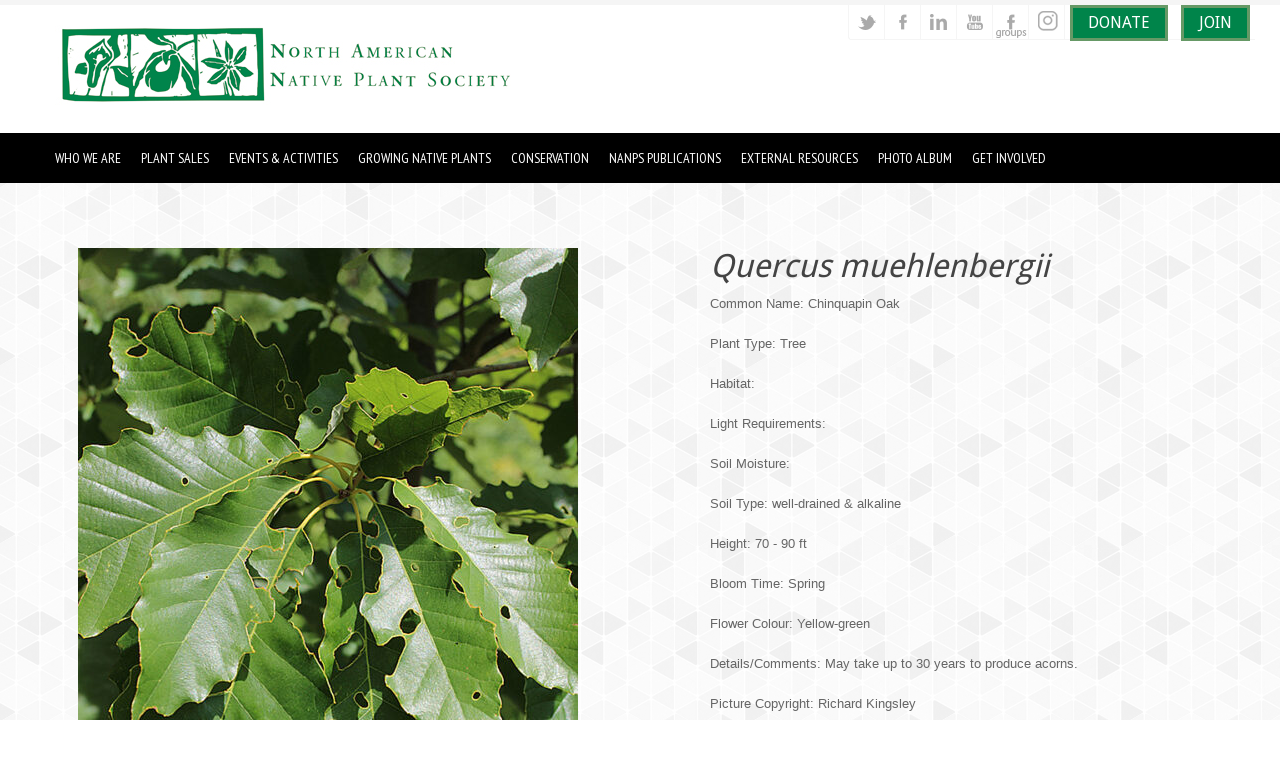

--- FILE ---
content_type: text/html; charset=UTF-8
request_url: https://nanps.org/product/quercus-muehlenbergii/
body_size: 11831
content:

<!DOCTYPE html>
<html lang="en-CA">
<head>
<meta http-equiv="Content-Type" content="text/html; charset=UTF-8" />
<title>Quercus muehlenbergii &laquo; NANPS</title>
<link rel="profile" href="https://gmpg.org/xfn/11" />
<meta name="viewport" content="width=device-width, initial-scale=1.0, maximum-scale=1.0" />
<link rel="pingback" href="https://nanps.org/xmlrpc.php" />
<meta name='robots' content='max-image-preview:large' />
	<style>img:is([sizes="auto" i], [sizes^="auto," i]) { contain-intrinsic-size: 3000px 1500px }</style>
	<link rel='dns-prefetch' href='//fonts.googleapis.com' />
<link rel="alternate" type="application/rss+xml" title="NANPS &raquo; Feed" href="https://nanps.org/feed/" />
<link rel="alternate" type="application/rss+xml" title="NANPS &raquo; Comments Feed" href="https://nanps.org/comments/feed/" />
<script type="text/javascript">
/* <![CDATA[ */
window._wpemojiSettings = {"baseUrl":"https:\/\/s.w.org\/images\/core\/emoji\/16.0.1\/72x72\/","ext":".png","svgUrl":"https:\/\/s.w.org\/images\/core\/emoji\/16.0.1\/svg\/","svgExt":".svg","source":{"concatemoji":"https:\/\/nanps.org\/wp-includes\/js\/wp-emoji-release.min.js?ver=6.8.3"}};
/*! This file is auto-generated */
!function(s,n){var o,i,e;function c(e){try{var t={supportTests:e,timestamp:(new Date).valueOf()};sessionStorage.setItem(o,JSON.stringify(t))}catch(e){}}function p(e,t,n){e.clearRect(0,0,e.canvas.width,e.canvas.height),e.fillText(t,0,0);var t=new Uint32Array(e.getImageData(0,0,e.canvas.width,e.canvas.height).data),a=(e.clearRect(0,0,e.canvas.width,e.canvas.height),e.fillText(n,0,0),new Uint32Array(e.getImageData(0,0,e.canvas.width,e.canvas.height).data));return t.every(function(e,t){return e===a[t]})}function u(e,t){e.clearRect(0,0,e.canvas.width,e.canvas.height),e.fillText(t,0,0);for(var n=e.getImageData(16,16,1,1),a=0;a<n.data.length;a++)if(0!==n.data[a])return!1;return!0}function f(e,t,n,a){switch(t){case"flag":return n(e,"\ud83c\udff3\ufe0f\u200d\u26a7\ufe0f","\ud83c\udff3\ufe0f\u200b\u26a7\ufe0f")?!1:!n(e,"\ud83c\udde8\ud83c\uddf6","\ud83c\udde8\u200b\ud83c\uddf6")&&!n(e,"\ud83c\udff4\udb40\udc67\udb40\udc62\udb40\udc65\udb40\udc6e\udb40\udc67\udb40\udc7f","\ud83c\udff4\u200b\udb40\udc67\u200b\udb40\udc62\u200b\udb40\udc65\u200b\udb40\udc6e\u200b\udb40\udc67\u200b\udb40\udc7f");case"emoji":return!a(e,"\ud83e\udedf")}return!1}function g(e,t,n,a){var r="undefined"!=typeof WorkerGlobalScope&&self instanceof WorkerGlobalScope?new OffscreenCanvas(300,150):s.createElement("canvas"),o=r.getContext("2d",{willReadFrequently:!0}),i=(o.textBaseline="top",o.font="600 32px Arial",{});return e.forEach(function(e){i[e]=t(o,e,n,a)}),i}function t(e){var t=s.createElement("script");t.src=e,t.defer=!0,s.head.appendChild(t)}"undefined"!=typeof Promise&&(o="wpEmojiSettingsSupports",i=["flag","emoji"],n.supports={everything:!0,everythingExceptFlag:!0},e=new Promise(function(e){s.addEventListener("DOMContentLoaded",e,{once:!0})}),new Promise(function(t){var n=function(){try{var e=JSON.parse(sessionStorage.getItem(o));if("object"==typeof e&&"number"==typeof e.timestamp&&(new Date).valueOf()<e.timestamp+604800&&"object"==typeof e.supportTests)return e.supportTests}catch(e){}return null}();if(!n){if("undefined"!=typeof Worker&&"undefined"!=typeof OffscreenCanvas&&"undefined"!=typeof URL&&URL.createObjectURL&&"undefined"!=typeof Blob)try{var e="postMessage("+g.toString()+"("+[JSON.stringify(i),f.toString(),p.toString(),u.toString()].join(",")+"));",a=new Blob([e],{type:"text/javascript"}),r=new Worker(URL.createObjectURL(a),{name:"wpTestEmojiSupports"});return void(r.onmessage=function(e){c(n=e.data),r.terminate(),t(n)})}catch(e){}c(n=g(i,f,p,u))}t(n)}).then(function(e){for(var t in e)n.supports[t]=e[t],n.supports.everything=n.supports.everything&&n.supports[t],"flag"!==t&&(n.supports.everythingExceptFlag=n.supports.everythingExceptFlag&&n.supports[t]);n.supports.everythingExceptFlag=n.supports.everythingExceptFlag&&!n.supports.flag,n.DOMReady=!1,n.readyCallback=function(){n.DOMReady=!0}}).then(function(){return e}).then(function(){var e;n.supports.everything||(n.readyCallback(),(e=n.source||{}).concatemoji?t(e.concatemoji):e.wpemoji&&e.twemoji&&(t(e.twemoji),t(e.wpemoji)))}))}((window,document),window._wpemojiSettings);
/* ]]> */
</script>
<link rel='stylesheet' id='natural-sliders-css' href='https://nanps.org/wp-content/themes/natural/css/sliders.css?ver=6.8.3' type='text/css' media='all' />
<link rel='stylesheet' id='galleria-css' href='https://nanps.org/wp-content/themes/natural/css/galleria.classic.css?ver=6.8.3' type='text/css' media='all' />
<link rel='stylesheet' id='superfish-css' href='https://nanps.org/wp-content/themes/natural/css/menu.css?ver=6.8.3' type='text/css' media='all' />
<link rel='stylesheet' id='tipsy-css' href='https://nanps.org/wp-content/themes/natural/css/tipsy.css?ver=6.8.3' type='text/css' media='all' />
<link rel='stylesheet' id='prettyphoto-css' href='https://nanps.org/wp-content/themes/natural/css/prettyphoto.css?ver=6.8.3' type='text/css' media='all' />
<link rel='stylesheet' id='Droid-Sans-css' href='https://fonts.googleapis.com/css?family=Droid+Sans&#038;ver=6.8.3' type='text/css' media='all' />
<link rel='stylesheet' id='PT-Sans-Narrow-css' href='https://fonts.googleapis.com/css?family=PT+Sans+Narrow&#038;ver=6.8.3' type='text/css' media='all' />
<link rel='stylesheet' id='PT-Sans-css' href='https://fonts.googleapis.com/css?family=PT+Sans&#038;ver=6.8.3' type='text/css' media='all' />
<style id='wp-emoji-styles-inline-css' type='text/css'>

	img.wp-smiley, img.emoji {
		display: inline !important;
		border: none !important;
		box-shadow: none !important;
		height: 1em !important;
		width: 1em !important;
		margin: 0 0.07em !important;
		vertical-align: -0.1em !important;
		background: none !important;
		padding: 0 !important;
	}
</style>
<link rel='stylesheet' id='wp-block-library-css' href='https://nanps.org/wp-includes/css/dist/block-library/style.min.css?ver=6.8.3' type='text/css' media='all' />
<style id='classic-theme-styles-inline-css' type='text/css'>
/*! This file is auto-generated */
.wp-block-button__link{color:#fff;background-color:#32373c;border-radius:9999px;box-shadow:none;text-decoration:none;padding:calc(.667em + 2px) calc(1.333em + 2px);font-size:1.125em}.wp-block-file__button{background:#32373c;color:#fff;text-decoration:none}
</style>
<style id='global-styles-inline-css' type='text/css'>
:root{--wp--preset--aspect-ratio--square: 1;--wp--preset--aspect-ratio--4-3: 4/3;--wp--preset--aspect-ratio--3-4: 3/4;--wp--preset--aspect-ratio--3-2: 3/2;--wp--preset--aspect-ratio--2-3: 2/3;--wp--preset--aspect-ratio--16-9: 16/9;--wp--preset--aspect-ratio--9-16: 9/16;--wp--preset--color--black: #000000;--wp--preset--color--cyan-bluish-gray: #abb8c3;--wp--preset--color--white: #ffffff;--wp--preset--color--pale-pink: #f78da7;--wp--preset--color--vivid-red: #cf2e2e;--wp--preset--color--luminous-vivid-orange: #ff6900;--wp--preset--color--luminous-vivid-amber: #fcb900;--wp--preset--color--light-green-cyan: #7bdcb5;--wp--preset--color--vivid-green-cyan: #00d084;--wp--preset--color--pale-cyan-blue: #8ed1fc;--wp--preset--color--vivid-cyan-blue: #0693e3;--wp--preset--color--vivid-purple: #9b51e0;--wp--preset--gradient--vivid-cyan-blue-to-vivid-purple: linear-gradient(135deg,rgba(6,147,227,1) 0%,rgb(155,81,224) 100%);--wp--preset--gradient--light-green-cyan-to-vivid-green-cyan: linear-gradient(135deg,rgb(122,220,180) 0%,rgb(0,208,130) 100%);--wp--preset--gradient--luminous-vivid-amber-to-luminous-vivid-orange: linear-gradient(135deg,rgba(252,185,0,1) 0%,rgba(255,105,0,1) 100%);--wp--preset--gradient--luminous-vivid-orange-to-vivid-red: linear-gradient(135deg,rgba(255,105,0,1) 0%,rgb(207,46,46) 100%);--wp--preset--gradient--very-light-gray-to-cyan-bluish-gray: linear-gradient(135deg,rgb(238,238,238) 0%,rgb(169,184,195) 100%);--wp--preset--gradient--cool-to-warm-spectrum: linear-gradient(135deg,rgb(74,234,220) 0%,rgb(151,120,209) 20%,rgb(207,42,186) 40%,rgb(238,44,130) 60%,rgb(251,105,98) 80%,rgb(254,248,76) 100%);--wp--preset--gradient--blush-light-purple: linear-gradient(135deg,rgb(255,206,236) 0%,rgb(152,150,240) 100%);--wp--preset--gradient--blush-bordeaux: linear-gradient(135deg,rgb(254,205,165) 0%,rgb(254,45,45) 50%,rgb(107,0,62) 100%);--wp--preset--gradient--luminous-dusk: linear-gradient(135deg,rgb(255,203,112) 0%,rgb(199,81,192) 50%,rgb(65,88,208) 100%);--wp--preset--gradient--pale-ocean: linear-gradient(135deg,rgb(255,245,203) 0%,rgb(182,227,212) 50%,rgb(51,167,181) 100%);--wp--preset--gradient--electric-grass: linear-gradient(135deg,rgb(202,248,128) 0%,rgb(113,206,126) 100%);--wp--preset--gradient--midnight: linear-gradient(135deg,rgb(2,3,129) 0%,rgb(40,116,252) 100%);--wp--preset--font-size--small: 13px;--wp--preset--font-size--medium: 20px;--wp--preset--font-size--large: 36px;--wp--preset--font-size--x-large: 42px;--wp--preset--spacing--20: 0.44rem;--wp--preset--spacing--30: 0.67rem;--wp--preset--spacing--40: 1rem;--wp--preset--spacing--50: 1.5rem;--wp--preset--spacing--60: 2.25rem;--wp--preset--spacing--70: 3.38rem;--wp--preset--spacing--80: 5.06rem;--wp--preset--shadow--natural: 6px 6px 9px rgba(0, 0, 0, 0.2);--wp--preset--shadow--deep: 12px 12px 50px rgba(0, 0, 0, 0.4);--wp--preset--shadow--sharp: 6px 6px 0px rgba(0, 0, 0, 0.2);--wp--preset--shadow--outlined: 6px 6px 0px -3px rgba(255, 255, 255, 1), 6px 6px rgba(0, 0, 0, 1);--wp--preset--shadow--crisp: 6px 6px 0px rgba(0, 0, 0, 1);}:where(.is-layout-flex){gap: 0.5em;}:where(.is-layout-grid){gap: 0.5em;}body .is-layout-flex{display: flex;}.is-layout-flex{flex-wrap: wrap;align-items: center;}.is-layout-flex > :is(*, div){margin: 0;}body .is-layout-grid{display: grid;}.is-layout-grid > :is(*, div){margin: 0;}:where(.wp-block-columns.is-layout-flex){gap: 2em;}:where(.wp-block-columns.is-layout-grid){gap: 2em;}:where(.wp-block-post-template.is-layout-flex){gap: 1.25em;}:where(.wp-block-post-template.is-layout-grid){gap: 1.25em;}.has-black-color{color: var(--wp--preset--color--black) !important;}.has-cyan-bluish-gray-color{color: var(--wp--preset--color--cyan-bluish-gray) !important;}.has-white-color{color: var(--wp--preset--color--white) !important;}.has-pale-pink-color{color: var(--wp--preset--color--pale-pink) !important;}.has-vivid-red-color{color: var(--wp--preset--color--vivid-red) !important;}.has-luminous-vivid-orange-color{color: var(--wp--preset--color--luminous-vivid-orange) !important;}.has-luminous-vivid-amber-color{color: var(--wp--preset--color--luminous-vivid-amber) !important;}.has-light-green-cyan-color{color: var(--wp--preset--color--light-green-cyan) !important;}.has-vivid-green-cyan-color{color: var(--wp--preset--color--vivid-green-cyan) !important;}.has-pale-cyan-blue-color{color: var(--wp--preset--color--pale-cyan-blue) !important;}.has-vivid-cyan-blue-color{color: var(--wp--preset--color--vivid-cyan-blue) !important;}.has-vivid-purple-color{color: var(--wp--preset--color--vivid-purple) !important;}.has-black-background-color{background-color: var(--wp--preset--color--black) !important;}.has-cyan-bluish-gray-background-color{background-color: var(--wp--preset--color--cyan-bluish-gray) !important;}.has-white-background-color{background-color: var(--wp--preset--color--white) !important;}.has-pale-pink-background-color{background-color: var(--wp--preset--color--pale-pink) !important;}.has-vivid-red-background-color{background-color: var(--wp--preset--color--vivid-red) !important;}.has-luminous-vivid-orange-background-color{background-color: var(--wp--preset--color--luminous-vivid-orange) !important;}.has-luminous-vivid-amber-background-color{background-color: var(--wp--preset--color--luminous-vivid-amber) !important;}.has-light-green-cyan-background-color{background-color: var(--wp--preset--color--light-green-cyan) !important;}.has-vivid-green-cyan-background-color{background-color: var(--wp--preset--color--vivid-green-cyan) !important;}.has-pale-cyan-blue-background-color{background-color: var(--wp--preset--color--pale-cyan-blue) !important;}.has-vivid-cyan-blue-background-color{background-color: var(--wp--preset--color--vivid-cyan-blue) !important;}.has-vivid-purple-background-color{background-color: var(--wp--preset--color--vivid-purple) !important;}.has-black-border-color{border-color: var(--wp--preset--color--black) !important;}.has-cyan-bluish-gray-border-color{border-color: var(--wp--preset--color--cyan-bluish-gray) !important;}.has-white-border-color{border-color: var(--wp--preset--color--white) !important;}.has-pale-pink-border-color{border-color: var(--wp--preset--color--pale-pink) !important;}.has-vivid-red-border-color{border-color: var(--wp--preset--color--vivid-red) !important;}.has-luminous-vivid-orange-border-color{border-color: var(--wp--preset--color--luminous-vivid-orange) !important;}.has-luminous-vivid-amber-border-color{border-color: var(--wp--preset--color--luminous-vivid-amber) !important;}.has-light-green-cyan-border-color{border-color: var(--wp--preset--color--light-green-cyan) !important;}.has-vivid-green-cyan-border-color{border-color: var(--wp--preset--color--vivid-green-cyan) !important;}.has-pale-cyan-blue-border-color{border-color: var(--wp--preset--color--pale-cyan-blue) !important;}.has-vivid-cyan-blue-border-color{border-color: var(--wp--preset--color--vivid-cyan-blue) !important;}.has-vivid-purple-border-color{border-color: var(--wp--preset--color--vivid-purple) !important;}.has-vivid-cyan-blue-to-vivid-purple-gradient-background{background: var(--wp--preset--gradient--vivid-cyan-blue-to-vivid-purple) !important;}.has-light-green-cyan-to-vivid-green-cyan-gradient-background{background: var(--wp--preset--gradient--light-green-cyan-to-vivid-green-cyan) !important;}.has-luminous-vivid-amber-to-luminous-vivid-orange-gradient-background{background: var(--wp--preset--gradient--luminous-vivid-amber-to-luminous-vivid-orange) !important;}.has-luminous-vivid-orange-to-vivid-red-gradient-background{background: var(--wp--preset--gradient--luminous-vivid-orange-to-vivid-red) !important;}.has-very-light-gray-to-cyan-bluish-gray-gradient-background{background: var(--wp--preset--gradient--very-light-gray-to-cyan-bluish-gray) !important;}.has-cool-to-warm-spectrum-gradient-background{background: var(--wp--preset--gradient--cool-to-warm-spectrum) !important;}.has-blush-light-purple-gradient-background{background: var(--wp--preset--gradient--blush-light-purple) !important;}.has-blush-bordeaux-gradient-background{background: var(--wp--preset--gradient--blush-bordeaux) !important;}.has-luminous-dusk-gradient-background{background: var(--wp--preset--gradient--luminous-dusk) !important;}.has-pale-ocean-gradient-background{background: var(--wp--preset--gradient--pale-ocean) !important;}.has-electric-grass-gradient-background{background: var(--wp--preset--gradient--electric-grass) !important;}.has-midnight-gradient-background{background: var(--wp--preset--gradient--midnight) !important;}.has-small-font-size{font-size: var(--wp--preset--font-size--small) !important;}.has-medium-font-size{font-size: var(--wp--preset--font-size--medium) !important;}.has-large-font-size{font-size: var(--wp--preset--font-size--large) !important;}.has-x-large-font-size{font-size: var(--wp--preset--font-size--x-large) !important;}
:where(.wp-block-post-template.is-layout-flex){gap: 1.25em;}:where(.wp-block-post-template.is-layout-grid){gap: 1.25em;}
:where(.wp-block-columns.is-layout-flex){gap: 2em;}:where(.wp-block-columns.is-layout-grid){gap: 2em;}
:root :where(.wp-block-pullquote){font-size: 1.5em;line-height: 1.6;}
</style>
<link rel='stylesheet' id='wpa-css-css' href='https://nanps.org/wp-content/plugins/honeypot/includes/css/wpa.css?ver=2.2.13' type='text/css' media='all' />
<link rel='stylesheet' id='font-awesome-css' href='https://nanps.org/wp-content/themes/natural-child/assets/css/all.min.css?ver=6.8.3' type='text/css' media='all' />
<link rel='stylesheet' id='woocommerce-layout-css' href='https://nanps.org/wp-content/plugins/woocommerce/assets/css/woocommerce-layout.css?ver=10.0.4' type='text/css' media='all' />
<link rel='stylesheet' id='woocommerce-smallscreen-css' href='https://nanps.org/wp-content/plugins/woocommerce/assets/css/woocommerce-smallscreen.css?ver=10.0.4' type='text/css' media='only screen and (max-width: 768px)' />
<link rel='stylesheet' id='woocommerce-general-css' href='https://nanps.org/wp-content/plugins/woocommerce/assets/css/woocommerce.css?ver=10.0.4' type='text/css' media='all' />
<style id='woocommerce-inline-inline-css' type='text/css'>
.woocommerce form .form-row .required { visibility: visible; }
</style>
<link rel='stylesheet' id='brands-styles-css' href='https://nanps.org/wp-content/plugins/woocommerce/assets/css/brands.css?ver=10.0.4' type='text/css' media='all' />
<link rel='stylesheet' id='parent-style-css' href='https://nanps.org/wp-content/themes/natural/style.css?ver=6.8.3' type='text/css' media='all' />
<link rel='stylesheet' id='child-style-css' href='https://nanps.org/wp-content/themes/natural-child/style.css?ver=10.1.3' type='text/css' media='all' />
<link rel='stylesheet' id='child-style2-css' href='https://nanps.org/wp-content/themes/natural-child/mediaqueries.css?ver=10.1.3' type='text/css' media='all' />
<link rel='stylesheet' id='tablepress-default-css' href='https://nanps.org/wp-content/plugins/tablepress/css/build/default.css?ver=3.1.3' type='text/css' media='all' />
<script type="text/javascript" src="https://nanps.org/wp-includes/js/jquery/jquery.min.js?ver=3.7.1" id="jquery-core-js"></script>
<script type="text/javascript" src="https://nanps.org/wp-includes/js/jquery/jquery-migrate.min.js?ver=3.4.1" id="jquery-migrate-js"></script>
<script type="text/javascript" src="https://nanps.org/wp-content/themes/natural/js/preloader.js?ver=6.8.3" id="preloader-js"></script>
<script type="text/javascript" src="https://nanps.org/wp-content/themes/natural/js/respond.js?ver=6.8.3" id="respond-js"></script>
<script type="text/javascript" src="https://nanps.org/wp-content/themes/natural/js/hoverIntent.js?ver=6.8.3" id="hoverintent-js"></script>
<script type="text/javascript" src="https://nanps.org/wp-content/themes/natural/js/superfish.js?ver=6.8.3" id="superfish-js"></script>
<script type="text/javascript" src="https://nanps.org/wp-content/themes/natural/js/jquery.prettyphoto.js?ver=6.8.3" id="prettyphoto-js"></script>
<script type="text/javascript" src="https://nanps.org/wp-content/plugins/pdf-js-viewer-shortcode/pdfjs/pdf.js?ver=231123-154529" id="pdf-js-js"></script>
<script type="text/javascript" src="https://nanps.org/wp-content/plugins/pdf-js-viewer-shortcode/pdfjs/index.js?ver=231123-192702" id="pdf-index-js-js"></script>
<script type="text/javascript" src="https://nanps.org/wp-content/plugins/woocommerce/assets/js/jquery-blockui/jquery.blockUI.min.js?ver=2.7.0-wc.10.0.4" id="jquery-blockui-js" defer="defer" data-wp-strategy="defer"></script>
<script type="text/javascript" id="wc-add-to-cart-js-extra">
/* <![CDATA[ */
var wc_add_to_cart_params = {"ajax_url":"\/wp-admin\/admin-ajax.php","wc_ajax_url":"\/?wc-ajax=%%endpoint%%","i18n_view_cart":"View cart","cart_url":"https:\/\/nanps.org\/cart\/","is_cart":"","cart_redirect_after_add":"no"};
/* ]]> */
</script>
<script type="text/javascript" src="https://nanps.org/wp-content/plugins/woocommerce/assets/js/frontend/add-to-cart.min.js?ver=10.0.4" id="wc-add-to-cart-js" defer="defer" data-wp-strategy="defer"></script>
<script type="text/javascript" id="wc-single-product-js-extra">
/* <![CDATA[ */
var wc_single_product_params = {"i18n_required_rating_text":"Please select a rating","i18n_rating_options":["1 of 5 stars","2 of 5 stars","3 of 5 stars","4 of 5 stars","5 of 5 stars"],"i18n_product_gallery_trigger_text":"View full-screen image gallery","review_rating_required":"yes","flexslider":{"rtl":false,"animation":"slide","smoothHeight":true,"directionNav":false,"controlNav":"thumbnails","slideshow":false,"animationSpeed":500,"animationLoop":false,"allowOneSlide":false},"zoom_enabled":"","zoom_options":[],"photoswipe_enabled":"","photoswipe_options":{"shareEl":false,"closeOnScroll":false,"history":false,"hideAnimationDuration":0,"showAnimationDuration":0},"flexslider_enabled":""};
/* ]]> */
</script>
<script type="text/javascript" src="https://nanps.org/wp-content/plugins/woocommerce/assets/js/frontend/single-product.min.js?ver=10.0.4" id="wc-single-product-js" defer="defer" data-wp-strategy="defer"></script>
<script type="text/javascript" src="https://nanps.org/wp-content/plugins/woocommerce/assets/js/js-cookie/js.cookie.min.js?ver=2.1.4-wc.10.0.4" id="js-cookie-js" defer="defer" data-wp-strategy="defer"></script>
<script type="text/javascript" id="woocommerce-js-extra">
/* <![CDATA[ */
var woocommerce_params = {"ajax_url":"\/wp-admin\/admin-ajax.php","wc_ajax_url":"\/?wc-ajax=%%endpoint%%","i18n_password_show":"Show password","i18n_password_hide":"Hide password"};
/* ]]> */
</script>
<script type="text/javascript" src="https://nanps.org/wp-content/plugins/woocommerce/assets/js/frontend/woocommerce.min.js?ver=10.0.4" id="woocommerce-js" defer="defer" data-wp-strategy="defer"></script>
<script type="text/javascript" src="https://nanps.org/wp-content/themes/natural/js/jquery.flexslider.min.js?ver=6.8.3" id="jquery_flexslider-js"></script>
<link rel="https://api.w.org/" href="https://nanps.org/wp-json/" /><link rel="alternate" title="JSON" type="application/json" href="https://nanps.org/wp-json/wp/v2/product/97230" /><link rel="EditURI" type="application/rsd+xml" title="RSD" href="https://nanps.org/xmlrpc.php?rsd" />
<meta name="generator" content="WordPress 6.8.3" />
<meta name="generator" content="WooCommerce 10.0.4" />
<link rel="canonical" href="https://nanps.org/product/quercus-muehlenbergii/" />
<link rel='shortlink' href='https://nanps.org/?p=97230' />
<link rel="alternate" title="oEmbed (JSON)" type="application/json+oembed" href="https://nanps.org/wp-json/oembed/1.0/embed?url=https%3A%2F%2Fnanps.org%2Fproduct%2Fquercus-muehlenbergii%2F" />
<link rel="alternate" title="oEmbed (XML)" type="text/xml+oembed" href="https://nanps.org/wp-json/oembed/1.0/embed?url=https%3A%2F%2Fnanps.org%2Fproduct%2Fquercus-muehlenbergii%2F&#038;format=xml" />
<link href="https://nanps.org/wp-content/themes/natural/styles/style_01.css" rel="stylesheet" type="text/css" />
<link rel="shortcut icon" href="https://nanps.org/wp-content/uploads/nanps-favicon.png"/>
<style type="text/css">
</style>
<style type="text/css">body { font-family: 'Droid Sans', arial, serif; }
.sf-menu li { font-family: 'PT Sans Narrow', arial, serif; }
.sf-menu li li { font-family: 'PT Sans', arial, serif; }
</style>	<noscript><style>.woocommerce-product-gallery{ opacity: 1 !important; }</style></noscript>
	<link rel="icon" href="https://nanps.org/wp-content/uploads/2017/01/cropped-nanps_icon-32x32.png" sizes="32x32" />
<link rel="icon" href="https://nanps.org/wp-content/uploads/2017/01/cropped-nanps_icon-192x192.png" sizes="192x192" />
<link rel="apple-touch-icon" href="https://nanps.org/wp-content/uploads/2017/01/cropped-nanps_icon-180x180.png" />
<meta name="msapplication-TileImage" content="https://nanps.org/wp-content/uploads/2017/01/cropped-nanps_icon-270x270.png" />
<!-- Global site tag (gtag.js) - Google Analytics -->
<script async src="https://www.googletagmanager.com/gtag/js?id=UA-136347378-1"></script>
<script>
  window.dataLayer = window.dataLayer || [];
  function gtag(){dataLayer.push(arguments);}
  gtag('js', new Date());

  gtag('config', 'UA-136347378-1');
</script>

</head>

<body>
<div id="page_wrapper">
<noscript>
   <div style="font-size:20px; text-align: center; padding:30px 300px;">Javascript is currently disabled on your browser. It is required to view this site. You can usually locate this option in your browser settings or preferences. Thank you.</div>
</noscript>  
	<div >
		
	</div>
 <div id="header_navigation_wrapper">
  <div id="header_wrapper">
	<div id="header_bar_wrapper">
		<div id="header_bar">
			<div id="header_bar_inner" class="rightside">
<!-- add plant sale dropdown to nav bar on shop and product pages ...when live add elsewhere too -->
												<div id="header_tools" class="leftside">
					<div id="social_icons" class="leftside">
						<a href="https://twitter.com/@tnanps" title="Twitter" class="tiptip"><img src="https://nanps.org/wp-content/themes/natural/images/socialmedia/twitter.png" alt="Twitter" /></a>
<a href="https://www.facebook.com/nativeplant" title="Facebook" class="tiptip"><img src="https://nanps.org/wp-content/themes/natural/images/socialmedia/facebook.png" alt="Facebook" /></a>
<a href="https://www.linkedin.com/groups/4743266/profile" title="LinkedIn" class="tiptip"><img src="https://nanps.org/wp-content/themes/natural/images/socialmedia/linkedin.png" alt="LinkedIn" /></a>
<a href="https://www.youtube.com/channel/UCvxMyyFWoOk-8dOuMLgfHqQ/videos" title="YouTube" class="tiptip"><img src="https://nanps.org/wp-content/themes/natural/images/socialmedia/youtube.png" alt="YouTube" /></a>
           			 	            			<a href="https://www.facebook.com/groups/371308547931/" class="tiptip" target="_blank"><img src="/wp-content/themes/natural/images/socialmedia/facebook-groups.png" alt="Facebook Group"></a>
            			<a href="https://www.instagram.com/nativeplant_society/" class="tiptip" target="_blank"><img src="/wp-content/themes/natural/images/socialmedia/instagram.png" alt="Instagram"></a>
					</div> 
					<div class="grouped_buttons">
  			<!--		 <a href="/online-toronto-plant-sale/" class="greenbtn">ONLINE PLANT SALE</a>-->
						
				       <!--<div class="dropdown">
			  		     <button class="greenbtn" link>ONLINE PLANT SALE </button>
  					       <div class="dropdown-content">
  					        <a href="/online-plant-sale-finished/">TORONTO (Online closed. Learn about the in-person sale)</a>
  					         <a href="/online-hamilton-brantford-plant-sale/">HAMILTON or BRANTFORD (Pick-up in either Hamilton or Brantford)</a>
  					       </div>
				      </div>-->
  					  <a href="/donate/" class="greenbtn">DONATE</a>
  					  <a href="/become-a-member/" class="greenbtn">JOIN</a>
					</div>
				</div>
				
								<br class="clear" />
			</div>
		</div>
	</div>
	<div id="header">
		<div id="logo"><a href="https://nanps.org"><img src="https://nanps.org/wp-content/uploads/nanps-logo-3.jpg" alt="NANPS" /></a></div>
	</div>
  </div>

  <div id="navigation_wrapper" class="clearfix" style="background-color: #000;">
    <div id="navigation" class="clearfix">   
	  <ul id="menu-top-menu" class="sf-menu sf-js-enabled sf-shadow"><li id="menu-item-4293" class="menu-item menu-item-type-custom menu-item-object-custom menu-item-has-children menu-item-4293"><a href="#"><span class="menu-btn">Who We Are</span></a>
<ul class="sub-menu">
	<li id="menu-item-91845" class="menu-item menu-item-type-post_type menu-item-object-page menu-item-home menu-item-91845"><a href="https://nanps.org/"><span class="menu-btn">Home</span></a></li>
	<li id="menu-item-4527" class="menu-item menu-item-type-post_type menu-item-object-page menu-item-4527"><a href="https://nanps.org/board-of-directors/"><span class="menu-btn">Board of Directors</span></a></li>
	<li id="menu-item-4525" class="menu-item menu-item-type-post_type menu-item-object-page menu-item-4525"><a href="https://nanps.org/brief-history/"><span class="menu-btn">Brief History</span></a></li>
	<li id="menu-item-4526" class="menu-item menu-item-type-post_type menu-item-object-page menu-item-4526"><a href="https://nanps.org/mission/"><span class="menu-btn">Mission</span></a></li>
	<li id="menu-item-4528" class="menu-item menu-item-type-post_type menu-item-object-page menu-item-4528"><a href="https://nanps.org/nanps-committees/"><span class="menu-btn">NANPS Committees</span></a></li>
	<li id="menu-item-4529" class="menu-item menu-item-type-post_type menu-item-object-page menu-item-4529"><a href="https://nanps.org/support-staff/"><span class="menu-btn">Support Team</span></a></li>
	<li id="menu-item-94896" class="menu-item menu-item-type-post_type menu-item-object-page menu-item-94896"><a href="https://nanps.org/financial/"><span class="menu-btn">Financial</span></a></li>
</ul>
</li>
<li id="menu-item-92185" class="menu-item menu-item-type-custom menu-item-object-custom menu-item-has-children menu-item-92185"><a href="#"><span class="menu-btn">Plant sales</span></a>
<ul class="sub-menu">
	<li id="menu-item-101252" class="menu-item menu-item-type-post_type menu-item-object-page menu-item-101252"><a href="https://nanps.org/online-plant-sale-finished/"><span class="menu-btn">Online Advanced Ordering is Finished</span></a></li>
	<li id="menu-item-98941" class="menu-item menu-item-type-post_type menu-item-object-page menu-item-98941"><a href="https://nanps.org/nanps-plant-sale-locations/"><span class="menu-btn">NANPS Plant Sale Locations</span></a></li>
	<li id="menu-item-4534" class="menu-item menu-item-type-post_type menu-item-object-page menu-item-4534"><a href="https://nanps.org/nanps-annual-plant-sales/"><span class="menu-btn">FAQ</span></a></li>
</ul>
</li>
<li id="menu-item-4298" class="menu-item menu-item-type-custom menu-item-object-custom menu-item-has-children menu-item-4298"><a href="#"><span class="menu-btn">Events &#038; Activities</span></a>
<ul class="sub-menu">
	<li id="menu-item-4560" class="menu-item menu-item-type-post_type menu-item-object-page menu-item-4560"><a href="https://nanps.org/agm/"><span class="menu-btn">NANPS AGMs &#038; Socials</span></a></li>
	<li id="menu-item-4561" class="menu-item menu-item-type-post_type menu-item-object-page menu-item-4561"><a href="https://nanps.org/awards/"><span class="menu-btn">NANPS Awards</span></a></li>
	<li id="menu-item-4562" class="menu-item menu-item-type-post_type menu-item-object-page menu-item-4562"><a href="https://nanps.org/excursions/"><span class="menu-btn">Excursions</span></a></li>
	<li id="menu-item-93817" class="menu-item menu-item-type-taxonomy menu-item-object-category menu-item-93817"><a href="https://nanps.org/category/all-speakers-workshops/"><span class="menu-btn">Speakers and Workshops</span></a></li>
	<li id="menu-item-92887" class="menu-item menu-item-type-post_type menu-item-object-page menu-item-92887"><a href="https://nanps.org/nanps-seed-exchange/"><span class="menu-btn">NANPS Seed Exchange</span></a></li>
	<li id="menu-item-93945" class="menu-item menu-item-type-taxonomy menu-item-object-category menu-item-93945"><a href="https://nanps.org/category/all-information-tables/"><span class="menu-btn">Information Tables</span></a></li>
</ul>
</li>
<li id="menu-item-4296" class="menu-item menu-item-type-custom menu-item-object-custom menu-item-has-children menu-item-4296"><a href="#"><span class="menu-btn">Growing Native Plants</span></a>
<ul class="sub-menu">
	<li id="menu-item-4555" class="menu-item menu-item-type-post_type menu-item-object-page menu-item-4555"><a href="https://nanps.org/how-to-start-gardening-with-native-plants/"><span class="menu-btn">How to Start Gardening with Native Plants</span></a></li>
	<li id="menu-item-4549" class="menu-item menu-item-type-post_type menu-item-object-page menu-item-4549"><a href="https://nanps.org/gardening-tips/"><span class="menu-btn">Gardening Tips</span></a></li>
	<li id="menu-item-101096" class="menu-item menu-item-type-post_type menu-item-object-page menu-item-101096"><a href="https://nanps.org/native-plants-database/"><span class="menu-btn">Native Plant Database</span></a></li>
	<li id="menu-item-4548" class="menu-item menu-item-type-post_type menu-item-object-page menu-item-4548"><a href="https://nanps.org/native-plants-to-know/"><span class="menu-btn">Native Plants to Know</span></a></li>
	<li id="menu-item-4550" class="menu-item menu-item-type-post_type menu-item-object-page menu-item-4550"><a href="https://nanps.org/commercial-growers/"><span class="menu-btn">Commercial Growers</span></a></li>
	<li id="menu-item-4551" class="menu-item menu-item-type-post_type menu-item-object-page menu-item-4551"><a href="https://nanps.org/seed-collecting/"><span class="menu-btn">Seed Collecting</span></a></li>
	<li id="menu-item-92832" class="menu-item menu-item-type-post_type menu-item-object-page menu-item-92832"><a href="https://nanps.org/nanps-seed-exchange/"><span class="menu-btn">NANPS Seed Exchange</span></a></li>
	<li id="menu-item-98195" class="menu-item menu-item-type-post_type menu-item-object-page menu-item-98195"><a href="https://nanps.org/96358-2/"><span class="menu-btn">Indoor Native Seed Stratification</span></a></li>
	<li id="menu-item-4553" class="menu-item menu-item-type-post_type menu-item-object-page menu-item-4553"><a href="https://nanps.org/rain-gardens/"><span class="menu-btn">Rain Gardens</span></a></li>
</ul>
</li>
<li id="menu-item-92186" class="menu-item menu-item-type-custom menu-item-object-custom menu-item-has-children menu-item-92186"><a href="#"><span class="menu-btn">Conservation</span></a>
<ul class="sub-menu">
	<li id="menu-item-4536" class="menu-item menu-item-type-post_type menu-item-object-page menu-item-4536"><a href="https://nanps.org/conservation-properties/"><span class="menu-btn">Conservation Properties</span></a></li>
	<li id="menu-item-4539" class="menu-item menu-item-type-post_type menu-item-object-page menu-item-4539"><a href="https://nanps.org/alien-invaders/"><span class="menu-btn">Alien Invaders</span></a></li>
	<li id="menu-item-4540" class="menu-item menu-item-type-post_type menu-item-object-page menu-item-4540"><a href="https://nanps.org/plant-rescues/"><span class="menu-btn">Plant Rescues</span></a></li>
	<li id="menu-item-4541" class="menu-item menu-item-type-post_type menu-item-object-page menu-item-4541"><a href="https://nanps.org/shining-tree-woods/"><span class="menu-btn">Shining Tree Woods</span></a></li>
	<li id="menu-item-4537" class="menu-item menu-item-type-post_type menu-item-object-page menu-item-4537"><a href="https://nanps.org/zinkan-island-cove/"><span class="menu-btn">Zinkan Island Cove</span></a></li>
	<li id="menu-item-4538" class="menu-item menu-item-type-post_type menu-item-object-page menu-item-4538"><a href="https://nanps.org/zinkan-island-cove-inspection/"><span class="menu-btn">Zinkan Island Cove Inspection</span></a></li>
</ul>
</li>
<li id="menu-item-4294" class="menu-item menu-item-type-custom menu-item-object-custom menu-item-has-children menu-item-4294"><a href="#"><span class="menu-btn">NANPS Publications</span></a>
<ul class="sub-menu">
	<li id="menu-item-93541" class="menu-item menu-item-type-post_type menu-item-object-page menu-item-93541"><a href="https://nanps.org/blazing-star/"><span class="menu-btn">Blazing Star</span></a></li>
	<li id="menu-item-4543" class="menu-item menu-item-type-post_type menu-item-object-page menu-item-4543"><a href="https://nanps.org/share-your-stories/"><span class="menu-btn">Share Your Stories</span></a></li>
	<li id="menu-item-4544" class="menu-item menu-item-type-post_type menu-item-object-page menu-item-4544"><a href="https://nanps.org/other-nanps-publications/"><span class="menu-btn">Other NANPS Publications</span></a></li>
</ul>
</li>
<li id="menu-item-92187" class="menu-item menu-item-type-custom menu-item-object-custom menu-item-has-children menu-item-92187"><a href="#"><span class="menu-btn">External Resources</span></a>
<ul class="sub-menu">
	<li id="menu-item-91360" class="menu-item menu-item-type-post_type menu-item-object-page menu-item-91360"><a href="https://nanps.org/native-plant-societies/"><span class="menu-btn">Native Plant Societies</span></a></li>
	<li id="menu-item-4546" class="menu-item menu-item-type-post_type menu-item-object-page menu-item-4546"><a href="https://nanps.org/other-publications/"><span class="menu-btn">Other Publications</span></a></li>
	<li id="menu-item-4547" class="menu-item menu-item-type-post_type menu-item-object-page menu-item-4547"><a href="https://nanps.org/the-local-scoop/"><span class="menu-btn">The Local Scoop</span></a></li>
</ul>
</li>
<li id="menu-item-4524" class="menu-item menu-item-type-post_type menu-item-object-page menu-item-4524"><a href="https://nanps.org/nanps-photo-album/"><span class="menu-btn">Photo Album</span></a></li>
<li id="menu-item-4297" class="menu-item menu-item-type-custom menu-item-object-custom menu-item-has-children menu-item-4297"><a href="#"><span class="menu-btn">Get Involved</span></a>
<ul class="sub-menu">
	<li id="menu-item-4556" class="menu-item menu-item-type-post_type menu-item-object-page menu-item-4556"><a href="https://nanps.org/become-a-member/"><span class="menu-btn">Become a Member/Renew Membership</span></a></li>
	<li id="menu-item-4557" class="menu-item menu-item-type-post_type menu-item-object-page menu-item-4557"><a href="https://nanps.org/volunteer/"><span class="menu-btn">Volunteer</span></a></li>
	<li id="menu-item-4558" class="menu-item menu-item-type-post_type menu-item-object-page menu-item-4558"><a href="https://nanps.org/donate/"><span class="menu-btn">Donate</span></a></li>
</ul>
</li>
</ul>
	</div>
  </div>

</div>
	<div id="primary" class="content-area"><main id="main" class="site-main" role="main">
					
			<div class="woocommerce-notices-wrapper"></div><div id="product-97230" class="product type-product post-97230 status-publish first instock product_cat-native-plant-database product_tag-online-plant-sale-finished has-post-thumbnail shipping-taxable purchasable product-type-simple">

	<div class="woocommerce-product-gallery woocommerce-product-gallery--with-images woocommerce-product-gallery--columns-4 images" data-columns="4" style="opacity: 0; transition: opacity .25s ease-in-out;">
	<figure class="woocommerce-product-gallery__wrapper">
		<div data-thumb="https://nanps.org/wp-content/uploads/Quercus-muehlenbergii-rk-100x100.jpg" data-thumb-alt="Quercus muehlenbergii" data-thumb-srcset=""  data-thumb-sizes="(max-width: 100px) 100vw, 100px" class="woocommerce-product-gallery__image"><a href="https://nanps.org/wp-content/uploads/Quercus-muehlenbergii-rk.jpg"><img width="500" height="750" src="https://nanps.org/wp-content/uploads/Quercus-muehlenbergii-rk-500x750.jpg" class="wp-post-image" alt="Quercus muehlenbergii" data-caption="" data-src="https://nanps.org/wp-content/uploads/Quercus-muehlenbergii-rk.jpg" data-large_image="https://nanps.org/wp-content/uploads/Quercus-muehlenbergii-rk.jpg" data-large_image_width="600" data-large_image_height="900" decoding="async" fetchpriority="high" /></a></div>	</figure>
</div>

	<div class="summary entry-summary">
		
		<h1 class="product_title entry-title">Quercus muehlenbergii</h1><p class="price"><span class="woocommerce-Price-amount amount"><bdi><span class="woocommerce-Price-currencySymbol">&#36;</span>15.00</bdi></span></p>
<!DOCTYPE html>
<html>
<body>

<p class="stock in-stock">In stock</p>
		
	<form class="cart" action="https://nanps.org/product/quercus-muehlenbergii/" method="post" enctype='multipart/form-data'>

        <p>Common Name: Chinquapin Oak</p><p>Plant Type: Tree</p><p>Habitat: </p><p>Light Requirements: </p><p>Soil Moisture: </p><p>Soil Type: well-drained &amp; alkaline</p><p>Height: 70 - 90 ft</p><p>Bloom Time: Spring</p><p>Flower Colour: Yellow-green</p><p>Details/Comments: May take up to 30 years to produce acorns.</p><p>Picture Copyright: Richard Kingsley</p>
				<div style="padding: 5px 5px 0 0; width: auto; position: relative;  display:inline-block;box-sizing: border-box;" >
		        		  <!--  <button type="submit" name="add-to-cart" value="" class="single_add_to_cart_button button alt"></button>-->
				</div>
		
        		
    	</form>
    <br><br>
			
	</div>

	
	<section class="related products">

					<h2>Related products</h2>
				
		<ul class="products columns-4">

			
					<li class="product type-product post-97211 status-publish first instock product_cat-native-plant-database product_tag-online-plant-sale-finished has-post-thumbnail shipping-taxable purchasable product-type-simple">
	<a href="https://nanps.org/product/platanus-occidentalis/" class="woocommerce-LoopProduct-link woocommerce-loop-product__link"><img width="60" height="60" src="https://nanps.org/wp-content/uploads/platanus-occidentalis-la-60x60.jpg" class="attachment-woocommerce_thumbnail size-woocommerce_thumbnail" alt="Platanus occidentalis" decoding="async" /><h2 class="woocommerce-loop-product__title">Platanus occidentalis</h2>
	<span class="price"><span class="woocommerce-Price-amount amount"><bdi><span class="woocommerce-Price-currencySymbol">&#36;</span>20.00</bdi></span></span>
</a><a href="?add-to-cart=97211" aria-describedby="woocommerce_loop_add_to_cart_link_describedby_97211" data-quantity="1" class="button product_type_simple add_to_cart_button ajax_add_to_cart" data-product_id="97211" data-product_sku="20298" aria-label="Add to cart: &ldquo;Platanus occidentalis&rdquo;" rel="nofollow" data-success_message="&ldquo;Platanus occidentalis&rdquo; has been added to your cart">Add to cart</a>	<span id="woocommerce_loop_add_to_cart_link_describedby_97211" class="screen-reader-text">
			</span>
</li>

			
					<li class="product type-product post-97054 status-publish instock product_cat-native-plant-database product_tag-online-plant-sale-finished shipping-taxable purchasable product-type-simple">
	<a href="https://nanps.org/product/acorus-americanus/" class="woocommerce-LoopProduct-link woocommerce-loop-product__link"><img width="60" height="60" src="https://nanps.org/wp-content/uploads/woocommerce-placeholder-60x60.png" class="woocommerce-placeholder wp-post-image" alt="Placeholder" decoding="async" /><h2 class="woocommerce-loop-product__title">Acorus americanus</h2>
	<span class="price"><span class="woocommerce-Price-amount amount"><bdi><span class="woocommerce-Price-currencySymbol">&#36;</span>7.00</bdi></span></span>
</a><a href="?add-to-cart=97054" aria-describedby="woocommerce_loop_add_to_cart_link_describedby_97054" data-quantity="1" class="button product_type_simple add_to_cart_button ajax_add_to_cart" data-product_id="97054" data-product_sku="20009" aria-label="Add to cart: &ldquo;Acorus americanus&rdquo;" rel="nofollow" data-success_message="&ldquo;Acorus americanus&rdquo; has been added to your cart">Add to cart</a>	<span id="woocommerce_loop_add_to_cart_link_describedby_97054" class="screen-reader-text">
			</span>
</li>

			
					<li class="product type-product post-97200 status-publish instock product_cat-native-plant-database product_tag-online-plant-sale-finished has-post-thumbnail shipping-taxable purchasable product-type-simple">
	<a href="https://nanps.org/product/parnassia-glauca/" class="woocommerce-LoopProduct-link woocommerce-loop-product__link"><img width="60" height="60" src="https://nanps.org/wp-content/uploads/parnassia-glauca-ak-60x60.jpg" class="attachment-woocommerce_thumbnail size-woocommerce_thumbnail" alt="Parnassia glauca" decoding="async" loading="lazy" /><h2 class="woocommerce-loop-product__title">Parnassia glauca</h2>
	<span class="price"><span class="woocommerce-Price-amount amount"><bdi><span class="woocommerce-Price-currencySymbol">&#36;</span>7.00</bdi></span></span>
</a><a href="?add-to-cart=97200" aria-describedby="woocommerce_loop_add_to_cart_link_describedby_97200" data-quantity="1" class="button product_type_simple add_to_cart_button ajax_add_to_cart" data-product_id="97200" data-product_sku="20286" aria-label="Add to cart: &ldquo;Parnassia glauca&rdquo;" rel="nofollow" data-success_message="&ldquo;Parnassia glauca&rdquo; has been added to your cart">Add to cart</a>	<span id="woocommerce_loop_add_to_cart_link_describedby_97200" class="screen-reader-text">
			</span>
</li>

			
					<li class="product type-product post-97057 status-publish last instock product_cat-native-plant-database product_tag-online-plant-sale-finished has-post-thumbnail shipping-taxable purchasable product-type-simple">
	<a href="https://nanps.org/product/agastache-foeniculum/" class="woocommerce-LoopProduct-link woocommerce-loop-product__link"><img width="60" height="60" src="https://nanps.org/wp-content/uploads/Agastache-foeniculum-KG-60x60.jpg" class="attachment-woocommerce_thumbnail size-woocommerce_thumbnail" alt="Agastache foeniculum" decoding="async" loading="lazy" /><h2 class="woocommerce-loop-product__title">Agastache foeniculum</h2>
	<span class="price"><span class="woocommerce-Price-amount amount"><bdi><span class="woocommerce-Price-currencySymbol">&#36;</span>7.00</bdi></span></span>
</a><a href="?add-to-cart=97057" aria-describedby="woocommerce_loop_add_to_cart_link_describedby_97057" data-quantity="1" class="button product_type_simple add_to_cart_button ajax_add_to_cart" data-product_id="97057" data-product_sku="20015" aria-label="Add to cart: &ldquo;Agastache foeniculum&rdquo;" rel="nofollow" data-success_message="&ldquo;Agastache foeniculum&rdquo; has been added to your cart">Add to cart</a>	<span id="woocommerce_loop_add_to_cart_link_describedby_97057" class="screen-reader-text">
			</span>
</li>

			
		</ul>

	</section>
	</div>


		
	</main></div>
	

<div id="footer_wrapper">
	<div id="footer">
		<div id="text-3" class="one_fourth widgets widget_text"><h3>Favourite Wildflowers and Shrubs</h3>
			<div class="textwidget"><ul>
<li><a href="/wp-content/uploads/2016/12/denseblazingstar0_big.jpg" class="zoom" rel="prettyPhoto[true]" title="Dense Blazing Star"><img src="/wp-content/uploads/2016/12/denseblazingstar0_big.jpg" width="62" height="0"  alt="Dense Blazing Star" class="img" /></a></li>
<li><a href="/wp-content/uploads/2016/12/rosablanda_big.jpg" class="zoom" rel="prettyPhoto[true]" title="Rosa blanda"><img src="/wp-content/uploads/2016/12/rosablanda_big.jpg" width="62" height="0"  alt="Rosa blanda" class="img" /></a></li>
<li><a href="/wp-content/uploads/2016/12/buttonbush_big.jpg" class="zoom" rel="prettyPhoto[true]" title="Buttonbush"><img src="/wp-content/uploads/2016/12/buttonbush_big.jpg" width="62" height="0"  alt="Buttonbush" class="img" /></a></li>
<li><a href="/wp-content/uploads/2016/12/joepyeweed.jpg" class="zoom" rel="prettyPhoto[true]" title="Joe Pye Weed"><img src="/wp-content/uploads/2016/12/joepyeweed.jpg" width="62" height="0"  alt="Joe Pye Weed" class="img" /></a></li>
<li><a href="/wp-content/uploads/2016/12/greyheadedconeflower_big.jpg" class="zoom" rel="prettyPhoto[true]" title="Grey-Headed Coneflower"><img src="/wp-content/uploads/2016/12/greyheadedconeflower_big.jpg" width="62" height="0"  alt="Grey-Headed Coneflower" class="img" /></a></li>
<li><a href="/wp-content/uploads/2016/12/ohiospiderwort_big.jpg" class="zoom" rel="prettyPhoto[true]" title="Ohio Spiderwort"><img src="/wp-content/uploads/2016/12/ohiospiderwort_big.jpg" width="62" height="0"  alt="Ohio Spiderwort" class="img" /></a></li>
<li><a href="/wp-content/uploads/2016/12/ironweed_big.jpg" class="zoom" rel="prettyPhoto[true]" title="Ironweed"><img src="/wp-content/uploads/2016/12/ironweed_big.jpg" width="62" height="0"  alt="Ironweed" class="img" /></a></li>
<li><a href="/wp-content/uploads/2016/12/highbushcranberry0_big.jpg" class="zoom" rel="prettyPhoto[true]" title="Highbush Cranberry"><img src="/wp-content/uploads/2016/12/highbushcranberry0_big.jpg" width="62" height="0"  alt="Highbush Cranberry" class="img" /></a></li>
<li><a href="/wp-content/uploads/2016/12/purplefloweringraspb_big.jpg" class="zoom" rel="prettyPhoto[true]" title="Purple Flowering Raspberry"><img src="/wp-content/uploads/2016/12/purplefloweringraspb_big.jpg" width="62" height="0"  alt="Purple Flowering Raspberry" class="img" /></a></li>
</ul>
</div>
		</div>
<div id="text-4" class="one_fourth widgets widget_text"><h3>Recent Initiatives</h3>
			<div class="textwidget"><div><div style="clear:both;float: none;"><div class="recent_img"><a href="https://nanps.org/events/flowers-and-food-growing-edible-native-plants/" style="font-size: 12px;" class="recent-link" title="Flowers and Food: Growing Edible Native Plants, Lorraine Johnson"><img src="https://nanps.org/wp-content/uploads/Lorraine-Johnson-photo-square-70x70.jpg" alt="Flowers and Food: Growing Edible Native Plants, Lorraine Johnson" /></a></div><div class="posts-desc" style="float: left;padding: 3%;width: 54%;margin:0;font-size: 12px;"><h4><a style="font-size: 12px;"  href="https://nanps.org/events/flowers-and-food-growing-edible-native-plants/" title="Flowers and Food: Growing Edible Native Plants, Lorraine Johnson">Flowers and Food: Growing Edible Native Plants, Lorraine Johnson</a></h4></div></div><div style="clear:both;float: none;"><div class="recent_img"><a href="https://nanps.org/events/propagating-native-plants-getting-your-seeds-to-grow/" style="font-size: 12px;" class="recent-link" title="Propagating Native Plants: Getting Your Seeds to Grow, Stefan Weber"><img src="https://nanps.org/wp-content/uploads/growing-plants-local-seeds-70x70.jpg" alt="Propagating Native Plants: Getting Your Seeds to Grow, Stefan Weber" /></a></div><div class="posts-desc" style="float: left;padding: 3%;width: 54%;margin:0;font-size: 12px;"><h4><a style="font-size: 12px;"  href="https://nanps.org/events/propagating-native-plants-getting-your-seeds-to-grow/" title="Propagating Native Plants: Getting Your Seeds to Grow, Stefan Weber">Propagating Native Plants: Getting Your Seeds to Grow, Stefan Weber</a></h4></div></div></div></div>
		</div>
<div id="text-5" class="one_fourth widgets widget_text"><h3>Volunteering</h3>
			<div class="textwidget"><a href="/volunteer"><img src="/wp-content/uploads/2016/12/thumb_volunteer.jpg" alt="" width="60" height="150" class="alignleft size-full wp-image-3701" /></a>
 
NANPS is a volunteer-operated organization. Virtually everything we achieve is through the efforts of volunteers. The more assistance offered by our members, the more we can accomplish together.  If you have some time to give...even just occasionally...you can help. <a href="/volunteer">Read More...</a></div>
		</div>
<div id="text-6" class="one_fourth widgets widget_text"><h3>NANPS Seed Exchange</h3>
			<div class="textwidget"><img src="/wp-content/uploads/2016/12/thumb_seed_exchange.jpg" alt="" width="70" height="70" class="alignleft size-full wp-image-3711" />

<strong>The 2023 - 2024 Seedex  list</strong> is available for viewing at Native Plant Seed Exchange!

The NANPS Seed Exchange is open to all members across the continent and relies on your participation.  If you are not yet a member, you may join online now or include your membership form with your seed request....<a href="/nanps-seed-exchange">Read More</a>





</div>
		</div>
		<br class="clear" />
	</div>
</div>
<div id="copyright_wrapper">
    <div id="copyright" class="group">
    	<div id="footer_nav" class="full_page">
    	<ul id="menu-bottom-menu" class=""><li id="menu-item-4521" class="menu-item menu-item-type-post_type menu-item-object-page menu-item-home menu-item-4521"><a href="https://nanps.org/">Home</a></li>
<li id="menu-item-4522" class="menu-item menu-item-type-post_type menu-item-object-page menu-item-4522"><a href="https://nanps.org/contact/">Contact</a></li>
<li id="menu-item-4523" class="menu-item menu-item-type-post_type menu-item-object-page menu-item-4523"><a href="https://nanps.org/privacy-policy/">Official Privacy Policy</a></li>
</ul>    	</div>
    	<hr />
    	<div class="one_half">Copyright <a href="https://nanps.org/"> © 2017 NANPS.ORG.</a> All rights reserved.</div>
    	<div class="one_half last right">Powered by: Nature.</div>
    </div>
</div>
</div>

<script type="speculationrules">
{"prefetch":[{"source":"document","where":{"and":[{"href_matches":"\/*"},{"not":{"href_matches":["\/wp-*.php","\/wp-admin\/*","\/wp-content\/uploads\/*","\/wp-content\/*","\/wp-content\/plugins\/*","\/wp-content\/themes\/natural-child\/*","\/wp-content\/themes\/natural\/*","\/*\\?(.+)"]}},{"not":{"selector_matches":"a[rel~=\"nofollow\"]"}},{"not":{"selector_matches":".no-prefetch, .no-prefetch a"}}]},"eagerness":"conservative"}]}
</script>
<script type="application/ld+json">{"@context":"https:\/\/schema.org\/","@type":"Product","@id":"https:\/\/nanps.org\/product\/quercus-muehlenbergii\/#product","name":"Quercus muehlenbergii","url":"https:\/\/nanps.org\/product\/quercus-muehlenbergii\/","description":"","image":"https:\/\/nanps.org\/wp-content\/uploads\/Quercus-muehlenbergii-rk.jpg","sku":"20596","offers":[{"@type":"Offer","priceSpecification":[{"@type":"UnitPriceSpecification","price":"15.00","priceCurrency":"CAD","valueAddedTaxIncluded":false,"validThrough":"2027-12-31"}],"priceValidUntil":"2027-12-31","availability":"http:\/\/schema.org\/InStock","url":"https:\/\/nanps.org\/product\/quercus-muehlenbergii\/","seller":{"@type":"Organization","name":"NANPS","url":"https:\/\/nanps.org"}}]}</script>	<script type="text/javascript">
		jQuery(document).ready(function(){
			jQuery("a[rel^='prettyPhoto']").prettyPhoto({ overlay_gallery: false, social_tools: '', deeplinking: false });
		});
	</script>
<link rel='stylesheet' id='wc-blocks-style-css' href='https://nanps.org/wp-content/plugins/woocommerce/assets/client/blocks/wc-blocks.css?ver=wc-10.0.4' type='text/css' media='all' />
<script type="text/javascript" src="https://nanps.org/wp-content/themes/natural/js/jquery.tipsy.js?ver=6.8.3" id="tipsy-js"></script>
<script type="text/javascript" src="https://nanps.org/wp-content/themes/natural/js/jquery.fitvids.js?ver=6.8.3" id="fitvids-js"></script>
<script type="text/javascript" src="https://nanps.org/wp-content/themes/natural/js/natural_custom.js?ver=8.0" id="natural-custom-js"></script>
<script type="text/javascript" src="https://nanps.org/wp-includes/js/comment-reply.min.js?ver=6.8.3" id="comment-reply-js" async="async" data-wp-strategy="async"></script>
<script type="text/javascript" src="https://nanps.org/wp-content/plugins/honeypot/includes/js/wpa.js?ver=2.2.13" id="wpascript-js"></script>
<script type="text/javascript" id="wpascript-js-after">
/* <![CDATA[ */
wpa_field_info = {"wpa_field_name":"umorjl9902","wpa_field_value":721627,"wpa_add_test":"no"}
/* ]]> */
</script>
<script type="text/javascript" src="https://nanps.org/wp-includes/js/dist/dom-ready.min.js?ver=f77871ff7694fffea381" id="wp-dom-ready-js"></script>
<script type="text/javascript" src="https://nanps.org/wp-includes/js/dist/hooks.min.js?ver=4d63a3d491d11ffd8ac6" id="wp-hooks-js"></script>
<script type="text/javascript" src="https://nanps.org/wp-includes/js/dist/i18n.min.js?ver=5e580eb46a90c2b997e6" id="wp-i18n-js"></script>
<script type="text/javascript" id="wp-i18n-js-after">
/* <![CDATA[ */
wp.i18n.setLocaleData( { 'text direction\u0004ltr': [ 'ltr' ] } );
/* ]]> */
</script>
<script type="text/javascript" id="wp-a11y-js-translations">
/* <![CDATA[ */
( function( domain, translations ) {
	var localeData = translations.locale_data[ domain ] || translations.locale_data.messages;
	localeData[""].domain = domain;
	wp.i18n.setLocaleData( localeData, domain );
} )( "default", {"translation-revision-date":"2025-03-25 15:37:15+0000","generator":"GlotPress\/4.0.1","domain":"messages","locale_data":{"messages":{"":{"domain":"messages","plural-forms":"nplurals=2; plural=n != 1;","lang":"en_CA"},"Notifications":["Notifications"]}},"comment":{"reference":"wp-includes\/js\/dist\/a11y.js"}} );
/* ]]> */
</script>
<script type="text/javascript" src="https://nanps.org/wp-includes/js/dist/a11y.min.js?ver=3156534cc54473497e14" id="wp-a11y-js"></script>
<script type="text/javascript" id="wp-ajax-response-js-extra">
/* <![CDATA[ */
var wpAjax = {"noPerm":"Sorry, you are not allowed to do that.","broken":"An error occurred while processing your request. Please try again later."};
/* ]]> */
</script>
<script type="text/javascript" src="https://nanps.org/wp-includes/js/wp-ajax-response.min.js?ver=6.8.3" id="wp-ajax-response-js"></script>
<script type="text/javascript" id="nanpsjquery-js-extra">
/* <![CDATA[ */
var my_ajax_object = {"ajax_url":"https:\/\/nanps.org\/wp-admin\/admin-ajax.php"};
/* ]]> */
</script>
<script type="text/javascript" src="https://nanps.org/wp-content/themes/natural-child/js/nanps-jquery.js?ver=1740149076" id="nanpsjquery-js"></script>
<script type="text/javascript" src="https://nanps.org/wp-content/plugins/woocommerce/assets/js/sourcebuster/sourcebuster.min.js?ver=10.0.4" id="sourcebuster-js-js"></script>
<script type="text/javascript" id="wc-order-attribution-js-extra">
/* <![CDATA[ */
var wc_order_attribution = {"params":{"lifetime":1.0e-5,"session":30,"base64":false,"ajaxurl":"https:\/\/nanps.org\/wp-admin\/admin-ajax.php","prefix":"wc_order_attribution_","allowTracking":true},"fields":{"source_type":"current.typ","referrer":"current_add.rf","utm_campaign":"current.cmp","utm_source":"current.src","utm_medium":"current.mdm","utm_content":"current.cnt","utm_id":"current.id","utm_term":"current.trm","utm_source_platform":"current.plt","utm_creative_format":"current.fmt","utm_marketing_tactic":"current.tct","session_entry":"current_add.ep","session_start_time":"current_add.fd","session_pages":"session.pgs","session_count":"udata.vst","user_agent":"udata.uag"}};
/* ]]> */
</script>
<script type="text/javascript" src="https://nanps.org/wp-content/plugins/woocommerce/assets/js/frontend/order-attribution.min.js?ver=10.0.4" id="wc-order-attribution-js"></script>
<script>
/*jQuery( document ).ready(function() {
  jQuery('.toggle.toggle1').click (function() {
    InitMap(1,'all');
  });
})*/
jQuery(document).ready(function () {  
  jQuery("#product_93589_submit_button" ).click(function(e) {
     /*jQuery('#myCheck').prop('checked', false);
     jQuery("#product_93589").hide();*/
/*     alert(location.href+"#checkoutcart>");*/
     setTimeout(function () { 
      jQuery("#checkout_page_container").load(location.href+" #checkout_page_container>*","");       
      jQuery("#fancy_notification_content").hide();
      jQuery("#product_93589").hide( );
    }, 3000);
 
  });

   jQuery("#product_93121_submit_button" ).click(function(e) {
    setTimeout(function () { 
      jQuery("#checkout_page_container").load(location.href+" #checkout_page_container>*","");
      jQuery("#fancy_notification_content").hide();
      jQuery("#product_93121").hide( );
    }, 3000);

    
  });
});
//function onSubmit(token) {
//     document.getElementById("membership_form").submit();
//     document.getElementById("payment-form").submit();
//}
</script>
</body>
</html>




--- FILE ---
content_type: text/css
request_url: https://nanps.org/wp-content/themes/natural/css/sliders.css?ver=6.8.3
body_size: 1715
content:
/* Elastic Image Slideshow */
.ei-slider{
	position: relative;
	width: 100%;
	max-width: 1920px;
	height: 400px;
	margin: 0 auto 40px;
}
.ei-slider-loading{
	width: 100%;
	height: 100%;
	position: absolute;
	top: 0px;
	left: 0px;
	z-index:999;
	background: transparent url(../images/loading.gif) no-repeat 50% 50%;
	color: #fff;
	text-align: center;
	line-height: 400px;
}
.ei-slider-large{
	height: 100%;
	width: 100%;
	position:relative;
	overflow: hidden;
	margin: 0 auto;
}
#wrapper ul.ei-slider-large{
	margin: 0 auto;
}
.ei-slider-large li{
	position: absolute;
	top: 0px;
	left: 0px;
	overflow: hidden;
	height: 100%;
	width: 100%;
	list-style: none !important;
}
.ei-slider-large li img{
	width: 100%;
	max-width: none;
	display: none;
}
.ei-title{
	position: absolute;
	margin-right: 13%;
	margin-left: 30px;
	top: 20%;
	right: 50%;
}
.ei-title h2{
	color: #fff;
	margin-bottom: 0 !important;
	text-shadow: 1px 1px 1px rgba(0, 0, 0, 0.3);
}
.ei-title h3{
	color: #fff;
	text-shadow: 1px 1px 1px rgba(0, 0, 0, 0.3);
}
.ei-title h2,
.ei-title h3 {
	text-align: right;
}
#wrapper ul.ei-slider-thumbs{
	height: 10px;
	margin: 0 auto;
	position: relative;
}
.ei-slider-thumbs li{
	position: relative;
	float: left;
	height: 100%;
	list-style: none !important;
	-webkit-box-shadow: 0px 1px 0px 1px #fff;
	-moz-box-shadow: 0px 1px 0px 1px #fff;
	box-shadow: 0px 1px 0px 1px #fff;
}
.ei-slider-thumbs li.ei-slider-element{
	top: 0px;
	left: 0px;
	position: absolute;
	height: 100%;
	z-index: 10;
	text-indent: -9000px;
	background: #000;
	background: rgba(0,0,0,0.9);
}
.ei-slider-thumbs li a{
	display: block;
	text-indent: -9000px;
	background: #666 ;
	width: 100%;
	height: 100%;
	cursor: pointer;
	-webkit-transition: background 0.2s ease;
    -moz-transition: background 0.2s ease;
    -o-transition: background 0.2s ease;
    -ms-transition: background 0.2s ease;
    transition: background 0.2s ease;
}
.ei-slider-thumbs li a:hover{
	background-color: #f0f0f0;
}
.ei-slider-thumbs li img{
	position: absolute;
	bottom: 50px;
	opacity: 0;
	z-index: 999;
	width: 100%;
	-webkit-transition: all 0.4s ease;
    -moz-transition: all 0.4s ease;
    -o-transition: all 0.4s ease;
    -ms-transition: all 0.4s ease;
    transition: all 0.4s ease;
	-webkit-box-reflect: 
        below 0px -webkit-gradient(
            linear, 
            left top, 
            left bottom, 
            from(transparent), 
            color-stop(50%, transparent), 
            to(rgba(255,255,255,0.3))
            );
	-ms-filter: "progid:DXImageTransform.Microsoft.Alpha(Opacity=0)";
	-webkit-backface-visibility: hidden;
}
.ei-slider-thumbs li:hover img{
	opacity: 1;
	bottom: 10px;
	-ms-filter: "progid:DXImageTransform.Microsoft.Alpha(Opacity=100)";
	-webkit-backface-visibility: hidden;
}

/*
 * jQuery FlexSlider v1.8
 * http://www.woothemes.com/flexslider/
 *
 * Copyright 2012 WooThemes
 * Free to use under the MIT license.
 * http://www.opensource.org/licenses/mit-license.php
 */

/* Browser Resets */
.flex-container a:active,
.flexslider a:active,
.flex-container a:focus,
.flexslider a:focus  {outline: none;}
.slides,
.flex-control-nav,
.flex-direction-nav {margin: 0; padding: 0; list-style: none;}

/* FlexSlider Necessary Styles
*********************************/
.flexslider {margin: 0 0 40px; padding: 0;}
.flexslider .slides > li {display: none;} /* Hide the slides before the JS is loaded. Avoids image jumping */
.flexslider .slides img {max-width: 100%; display: block;}
.flex-pauseplay span {text-transform: capitalize;}

/* Clearfix for the .slides element */
.slides:after {content: "."; display: block; clear: both; visibility: hidden; line-height: 0; height: 0;}
html[xmlns] .slides {display: block;}
* html .slides {height: 1%;}

/* No JavaScript Fallback */
/* If you are not using another script, such as Modernizr, make sure you
 * include js that eliminates this class on page load */
.no-js .slides > li:first-child {display: block;}

/* FlexSlider Default Theme
*********************************/
.flexslider {background: url("../images/loading.gif") no-repeat scroll center center #fff; position: relative; zoom: 1;}
.flexslider .slides {zoom: 1;}
.flexslider .slides > li {position: relative; overflow: hidden;}
/* Suggested container for "Slide" animation setups. Can replace this with your own, if you wish */
.flex-container {zoom: 1; position: relative;}

/* Caption style */
/* IE rgba() hack */
.flex-caption {width: 92.2%; padding: 20px 4%; margin: 0; position: absolute; left: 0; bottom: 0; text-shadow: 0 -1px 0 rgba(0,0,0,.3);}

/* Direction Nav */
.flex-direction-nav { height: 0; }
.flex-direction-nav li a {width: 40px; height: 40px; margin: -20px 0 0; display: block; background-image: url(../images/flexslider/bg_direction_nav.png); background-repeat: no-repeat; position: absolute; top: 50%; cursor: pointer; text-indent: -999em;}
.flex-direction-nav li .next {background-position: -40px 0; right: 0;}
.flex-direction-nav li .prev {left: 0;}
.flex-direction-nav li .disabled {opacity: .3; filter:alpha(opacity=30); cursor: default;}

/* Control Nav */
.flex-control-nav {width: 100%; position: absolute; bottom: -30px; text-align: center;}
.flex-control-nav li {display: inline-block; zoom: 1; *display: inline;}

#wrapper .flexslider ul li {list-style: none;}
#wrapper .flexslider ul {margin-bottom: 0;}

/*! http://responsiveslides.com v1.32 by @viljamis */
.responsiveslides {
	margin-bottom: 40px;
}
#wrapper ul.rslides {
  position: relative;
  list-style: none;
  overflow: hidden;
  width: 100%;
  padding: 0;
  margin: 0;
}

.rslides li {
  position: absolute;
  display: none;
  width: 100%;
  left: 0;
  top: 0;
  list-style: none !important;
}

.rslides li:first-child {
  position: relative;
  display: block;
  float: left;
}

.rslides img {
  display: block;
  height: auto;
  float: left;
  width: 100%;
  border: 0;
}

.rscaption {
  display: block;
  position: absolute;
  z-index: 2;
  text-shadow: none;
  left: 0;
  right: 0;
  bottom: 0;
  padding: 10px 20px;
  margin: 0;
  max-width: none;
}
#wide_header_wrapper .rscaption {
	padding: 15px 30px;
}

.rslides_nav {
  position: absolute;
  top: 50%;
  left: 0;
  z-index: 3;
  text-indent: -9999px;
  overflow: hidden;
  text-decoration: none;
  height: 40px;
  width: 40px;
  background-image: url("../images/bg_direction_nav.png");
  background-repeat: no-repeat;
  margin-top: -20px;
}

.rslides_nav.next {
  left: auto;
  background-position: right top;
  right: 0;
}
#wide_header_wrapper .rslides_nav {
	top: 0;
	margin-top: 0;
	left: auto;
}
#wide_header_wrapper .rslides_nav.prev {
	right: 41px;
}

#wrapper ul.rslides_tabs {
  margin: 0;
  text-align: center;
  height: 10px;
  position: absolute;
  bottom: -25px;
  right: 0;
}

.rslides_tabs li {
  display: inline;
  float: left;
  margin-left: 5px;
}

.rslides_tabs a {
  text-indent: -9999px;
  overflow: hidden;
  -webkit-border-radius: 15px;
  -moz-border-radius: 15px;
  border-radius: 15px;
  display: block;
  width: 10px;
  height: 10px;
}
  
#wrapper .rslides ul li {
  list-style: none;
}


--- FILE ---
content_type: text/css
request_url: https://nanps.org/wp-content/themes/natural/css/menu.css?ver=6.8.3
body_size: 564
content:

/*** ESSENTIAL STYLES ***/
.sf-menu, .sf-menu * {
	margin:			0;
	padding:		0;
	list-style:		none;
	z-index: 1000;
}
.sf-menu ul {
	position:		absolute;
	top:			-999em;
	width:			200px; /* left offset of submenus need to match (see below) */
}
.sf-menu li:hover {
	visibility:		inherit; /* fixes IE7 'sticky bug' */
}
.sf-menu li {
	float:			left;
	position:		relative;
}
.sf-menu a {
	display:		block;
	position:		relative;
	cursor: pointer;
}
.sf-menu li li a {
	width: 160px;
	margin: 1px 0;
}
.sf-menu li:hover ul,
.sf-menu li.sfHover ul {
	left:			0;
	top:			50px; /* match top ul list item height */
}
ul.sf-menu li:hover li ul,
ul.sf-menu li.sfHover li ul {
	top:			-999em;
}
ul.sf-menu li li:hover ul,
ul.sf-menu li li.sfHover ul {
	left:			191px; /* match ul width */
	top:			0;
}
ul.sf-menu li li:hover li ul,
ul.sf-menu li li.sfHover li ul {
	top:			-999em;
}
ul.sf-menu li li li:hover ul,
ul.sf-menu li li li.sfHover ul {
	left:			190px; /* match ul width */
	top:			0;
}

/*** SKIN ***/
.sf-menu li ul {
	padding: 10px 0;
}
.sf-menu li ul ul {
	margin-top: 0;
}
.sf-menu li {
	float: left;
	line-height: 50px;
	padding: 0;
	margin-right: 30px;
	font-size: 18px;
}
.sf-menu li li {
	line-height: 16px;
	text-transform: none;
	padding: 0;
	margin: 0 10px 1px;
	background-image: none;
	text-transform: none;
	font-size: 13px;
	border-radius: 4px;
	-moz-border-radius: 4px;
	-webkit-border-radius: 4px;
}
.sf-menu li:hover, .sf-menu li.sfHover,
.sf-menu a:focus, .sf-menu a:hover, .sf-menu a:active {
	outline:		0;
}
.sf-menu a {
	text-align: center;
	text-decoration: none;
	float: left;
}
.sf-menu a span.menu-btn {
	float: left;
}
.sf-menu li li a span.menu-btn,
.sf-menu li:hover li a span.menu-btn,
.sf-menu li.current-menu-item li a span.menu-btn,
.sf-menu li.current-page-parent li a span.menu-btn,
.sf-menu li.current-page-ancestor li a span.menu-btn,
.sf-menu li.current_page_parent li a span.menu-btn {
	padding: 0;
	margin: 0;
	border: none;
}
.sf-menu li li a,
.sf-menu li:hover li a,
.sf-menu li.current-menu-item li a,
.sf-menu li li.current-menu-item a,
.sf-menu li.current-page-parent li a,
.sf-menu li li.current-page-parent a,
.sf-menu li.current-page-ancestor li a,
.sf-menu li li.current-page-ancestor a,
.sf-menu li li.current-menu-item li a,
.sf-menu li.current-menu-parent li a,
.sf-menu li.current-menu-ancestor li a,
.sf-menu li:hover li a:hover,
.sf-menu li li.current-menu-item a {
	text-align: left;
	border: none;
	padding: 7px 10px !important;
	background: none;
}
.sf-sub-indicator {
	font-weight: normal;
}

.sf-sub-indicator-inner {
	display: none;
}
.sf-sub-indicator {
	display: none;
	border-bottom-color: #fff;
}
.sf-menu li:hover .sf-sub-indicator,
.sf-menu li.sfHover a:hover .sf-sub-indicator {
	display: block;
}

.sf-menu li li .sf-sub-indicator-inner {
	display: block;
	position: absolute;
	border-color: transparent;
	border-style: solid;
	border-width: 4px;
	height: 0;
	width: 0;
	left: 170px;
	margin-left: 0;
	top: 50%;
	margin-top: -3px;
	border-left-color: #fff;
}
.sf-menu li li .sf-sub-indicator {
	border-left-color: #fff;
}


--- FILE ---
content_type: text/css
request_url: https://nanps.org/wp-content/themes/natural-child/style.css?ver=10.1.3
body_size: 7380
content:
/* CSS Document */
/*
 Theme Name:   Natural Child
 Theme URI: https://e404themes.com
 Description: Natural Child Theme
 Author:       Andrea Rosen
 Author URI:   http://fringefashions.com
 Template:     natural
 Version:      10.1.3
 License:      GNU General Public License v2 or later
 License URI:  https://www.gnu.org/licenses/gpl-2.0.html
 Text Domain:  natural-child
*/


h1, h2, h3 {
  clear:both; 
}
iframe {
  width: 100% !important; 
}
.icon-box h2 {
  font-size: 1.1em; 
}
.icon-box .icon {
  margin-right: 10px; 
}
.tablepress .column-3 {
  font-style: italic;
}  
table {
  border: none; 
}
/*original clearfix*/
/*.clearfix {
   overflow:hidden;
   clear:both;
   float:none;
}*/
.clearfix:before,
.clearfix:after {
  content: "";
  display: table;
} 

.clearfix:after {
  clear: both;
}
.clearfix {
  zoom: 1; /* For IE 6/7 (trigger hasLayout) */
}
td {
  text-align: left; 
  background-color:transparent;
}
.alignright {
  margin:0; 
}
.alignnone {
  margin-top:0; 
}
.col-2 {
	border: 1px solid #000;
	padding: 10px 1%;
}
.plant_societies {
   width: 100%; 
}
.plant_societies tr:nth-child(even), table.alternate_rows  tr:nth-child(odd) {
    background-color: #f2f2f2;
}
.plant_societies th {
    padding-top: 11px;
    padding-bottom: 11px;
    background-color: #4CAF50;
    color: white;
    font-size: 20px;
}
.plant_societies td {
    background-color: transparent;
}
.plant_societies .subhead {
    font-size: 16px;
    font-weight: bold;
}
.recent_img { 
  float: left;
  display:block;
  width: 35%;
  font-size: 12px; 
  padding-bottom: 10px;
}
.one_third_child {
   clear:both;
   width: 30%;
   margin: 0 30px 0 0;
   float: left;
   position:relative;
}
.two_third {
  width: 740px; 
}
.two_third_child {
   width: 60%;
   margin: 0 30px 15px 0; 
   float: left;
   position:relative;
}
.one_fourth_child {
   clear:both;
   width: 22%;
   margin: 0 3% 0 0;
   float: left;
   position:relative;
}
.three_fourth_child {
   width: 70%;
   margin: 0 5% 0 0;
   float: left;
   position:relative;
}
.galleria-container {
   max-width: 800px; 
}
p {
   margin-bottom: 20px; 
}
.dropcap7 {
  width: auto;
  margin-top: 20px;
}
#sidebar {
  clear:both;  
}
header:after, #timeline .timeline-item:after, header:before, #timeline .timeline-item:before {
  content: '';
  display: block;
  width: 100%;
  clear: both;
}
#timeline {
  width: 100%;
  margin: 30px auto;
  position: relative;
  padding: 0 10px;
/*  -webkit-transition: width 0.4s ease;
  -moz-transition: width 0.4s ease;
  -ms-transition: width 0.4s ease;
  transition: width 0.4s ease;*/
  box-sizing: border-box;
  -webkit-box-sizing: border-box;
  -moz-box-sizing: border-box;
}
#timeline:before {
  content: "";
  width: 3px;
  height: 100%;
  background: #333;
  left: 50%;
  top: 0;
  position: absolute;
  box-sizing: border-box;
  -webkit-box-sizing: border-box;
  -moz-box-sizing: border-box;
}
#timeline:after {
  content: "";
  clear: both;
  display: table;
  width: 100%;
  box-sizing: border-box;
  -webkit-box-sizing: border-box;
  -moz-box-sizing: border-box;
}
#timeline .timeline-item {
  margin-bottom: 50px;
  position: relative;
  box-sizing: border-box;
  -webkit-box-sizing: border-box;
  -moz-box-sizing: border-box;
}
#timeline .timeline-item .timeline-icon {
  background: #333;
  width: 80px;
  height: 80px;
  position: absolute;
  top: 0;
  left: 50%;
  overflow: hidden;
  margin-left: -40px;
  -webkit-border-radius: 50%;
  -moz-border-radius: 50%;
  -ms-border-radius: 50%;
  border-radius: 50%;
  box-sizing: border-box;
  -webkit-box-sizing: border-box;
  -moz-box-sizing: border-box;
}
#timeline .timeline-item .timeline-icon svg {
  position: relative;
  top: 14px;
  left: 14px;
  box-sizing: border-box;
  -webkit-box-sizing: border-box;
  -moz-box-sizing: border-box;
}
#timeline .timeline-item .timeline-content {
  width: 40%;
  background: #ededed;
  padding: 20px;
  -webkit-box-shadow: 0 3px 0 rgba(0, 0, 0, 0.1);
  -moz-box-shadow: 0 3px 0 rgba(0, 0, 0, 0.1);
  -ms-box-shadow: 0 3px 0 rgba(0, 0, 0, 0.1);
  box-shadow: 0 3px 0 rgba(0, 0, 0, 0.1);
  -webkit-border-radius: 5px;
  -moz-border-radius: 5px;
  -ms-border-radius: 5px;
  border-radius: 5px;
  -webkit-transition: all 0.3s ease;
  -moz-transition: all 0.3s ease;
  -ms-transition: all 0.3s ease;
  transition: all 0.3s ease;
  box-sizing: border-box;
  -webkit-box-sizing: border-box;
  -moz-box-sizing: border-box;
}
#timeline .timeline-item .timeline-content h2 {
  padding: 15px;
  background: #333;
  color: #fff;
  margin: -20px -20px 0 -20px;
  font-weight: 300;
  -webkit-border-radius: 3px 3px 0 0;
  -moz-border-radius: 3px 3px 0 0;
  -ms-border-radius: 3px 3px 0 0;
  border-radius: 3px 3px 0 0;
  box-sizing: border-box;
  -webkit-box-sizing: border-box;
  -moz-box-sizing: border-box;
}
#timeline .timeline-item .timeline-content:before {
  content: '';
  position: absolute;
  left: 100%;
  top: 20px;
  width: 0;
  height: 0;
  border-top: 7px solid transparent;
  border-bottom: 7px solid transparent;
  border-left: 7px solid #333;
  box-sizing: border-box;
  -webkit-box-sizing: border-box;
  -moz-box-sizing: border-box;
}
#timeline .timeline-item .timeline-content.right {
  float: right;
}
#timeline .timeline-item .timeline-content.right:before {
  content: '';
  right: 100%;
  left: inherit;
  border-left: 0;
  border-right: 7px solid #333;
  box-sizing: border-box;
  -webkit-box-sizing: border-box;
  -moz-box-sizing: border-box;
}
.timeline-content p {
  padding: 15px 0 0 0;
}
.project-name {
  text-align: center;
  padding: 10px 0;
}

header {
  background: #2b2e48;
  padding: 10px;
  -webkit-box-shadow: 0 3px 3px rgba(0, 0, 0, 0.05);
  -moz-box-shadow: 0 3px 3px rgba(0, 0, 0, 0.05);
  -ms-box-shadow: 0 3px 3px rgba(0, 0, 0, 0.05);
  box-shadow: 0 3px 3px rgba(0, 0, 0, 0.05);
}
header .logo {
  color: #ccc;
  float: left;
  font-family: "Dosis", arial, tahoma, verdana;
  font-size: 22px;
  font-weight: 500;
}
header .logo > span {
  color: #f7aaaa;
  font-weight: 300;
}
header .social {
  float: right;
}
.galleria-layer {
  top: 12px !important; 
}
.galleria-image{
}
.galleria-info {
  left: 10px;
  right: 10px;
  top: initial;
  bottom: 60px;
  width: auto;
} 
.galleria-info-text{
  display: block !important;
  background-color: rgba(0, 132, 74, 0.8) !important;
}
.galleria-info-description {
  color: #fff   !important;
  font-size: 32px;
  line-height: 40px;
  
}
.galleria-info-link {
  display: none; 
}
/*.galleria-errors
      {
          visibility:hidden !important;
          display:none !important;
      }*/
#wrapper .lightbox ,#footer .textwidget {
   clear:both;
}
#wrapper .lightbox ul, #footer .textwidget ul {
  display:block;
  clear:both;
  float:none;
  margin-left: -24px;
}
#wrapper .lightbox li, #footer .textwidget li {
  list-style: none;
/*  float:left;*/
  display:inline-block;
  background-image: initial;
}
#footer .textwidget ul li img {
   width: 62px;
   height: 41px;
}
.lightbox img {
  width: 50px; 
  height: 50px;
}
#wrapper .flickr li, #footer .widgets li{
  list-style: none;
}
.post_date {
  font-size: 12px;
  line-height: 22px;
}
.one_half_grey {
  display: table-cell;
  width: 40%;
  border-right: 10px solid #fff;
  float: none;
  background: #f5f5f5;
  vertical-align: top;
}
.one_half_grey p, .one_half_grey_last p {
   padding: 0 20px; 
}
.one_half_grey_last {
  display: table-cell;
  width: 40%;
  float: none;
  background: #f5f5f5;
  vertical-align: top;
}

.info_box {
   height: 100%; 
}

.divider-full{
  margin-top: 10px; 
}

.icon-big .icon {
  height: 100px;  
}
.table-light td, .table-light th {
   vertical-align: middle; 
   text-align: left;
   padding: 10px 5px;
}
.wp-caption {
/*  width: 85% !important;  
  width:auto !important;*/
}
.wp-caption p {
  margin-bottom: 20px;
  margin-top: 0;
  line-height: 16px;
}
.wp-caption-text {
  margin-right: 0 !important; 
}
ul.img-list li, .img-box {
  padding-bottom: 20px; 
}
ol {
  list-style-position: outside;
  padding-left: 15px;
  
}
ol li {
  padding-bottom:20px;
}
div.icon-box {
  min-height: 100px; 
}
/*div.icon-box div {
  min-height: 100px; 
  float:left;
}*/
.sf-menu * {
  z-index: auto !important;
}
.sf-menu li ul, .sf-menu li li, .sf-menu li li a, .sf-menu li li a span.menu-btn {
  z-index: 1100 !important;
}
.sf-menu li {
  font-size: 14px !important; 
  margin-right: 20px;
  font-family: 'PT Sans', arial, serif;
}


#navigation_wrapper, #navigation {
  min-height: 50px;
  height: auto;
}
#navigation_wrapper {
	width: 100%;
/*	position:fixed;
	z-index:999;*/
}
#navigation {
	width: 1170px;
	margin:auto;
}
#header {
	padding: 20px 0 20px !important;
}
.sticky {
  position: fixed;
  top: 0;
  width: 100%;
}

#header_navigation_wrapper {
	position:absolute;
	z-index:999;
	width: 100%;
}
#navigation select, #navigation option {
	width: 60%;
}
#primary {
	padding-top: 238px;
}
.wpsc_buy_button {
   margin-top: 10px; 
}
.default_product_display .wpsc_buy_button_container,  .wpsc_buy_button_container {
  float: none; 
  clear:both; 
  padding-bottom: 30px;
}
.default_product_display {
  float: left;
  width: 25%;
}
.default_product_display:nth-child(3n+4) {
  clear:both;
}
.wpsc_description, .product_form {
  float: none;
  clear:both;  
}
.textarea-gift-details {
	width: 100%;
}
.wpcf7 span {
	display:inline;
}
.wpcf7 span.checkbox-gift {
	padding-top:0;
	padding-bottom:0;
	margin:0;
}
#wpcf7-f97801-p97802-o1 {
	font-size: 16px;
}
.wpcf7 select {
	width: auto;
}
.one_half input[type="text"],.one_half input[type="email"], .one_half label {
	max-width: 90% !important;
	margin-left: 5px;
	margin-right: 5px;
}

.wpcf7 input[type="text"] {
    width: auto;
    min-width: 50%;
} 
.checkbox-gift{
	padding: 0;
	margin: 0;
}
.default_product_display .wpsc_quantity_update input, #content .default_product_display .wpsc_quantity_update input {
   margin-left: 10px; 
}
.default_product_display .wpsc_quantity_update {
   margin-bottom: 0;
   padding-bottom:0;
}
.default_product_display .productcol {
   margin-left: 0 !important; 
}
.default_product_display form.product_form fieldset legend, #content .default_product_display form.product_form fieldset legend {
  float: left; 
}
.default_product_display form.product_form fieldset legend, #content .default_product_display form.product_form fieldset legend, .default_product_display .wpsc_product_price {
  font-size: 13px; 
  padding-left: 0;
  line-height: 30px;
}
.wpsc_description p {
  margin-bottom: 0; 
}
.default_product_display .wpsc_product_price {
  padding: 0; 
}
.default_product_display div.wpsc_loading_animation {
  margin-top:0; 
}
/*.cart_top_empty {
  display:none;
}
.cart_top {
  display:block;
}*/
#show-cart .return-to-shop { 
	display: none !important; 
}

.Empty-Cart-0209 .Have-Question-Textblock-Cart-0209 {
display:none;
}
.shopping-cart-wrapper .shoppingcart table {
   width: 60%; 
}
.shopping-cart-wrapper .shoppingcart table th, .shopping-cart-wrapper .shoppingcart table td, .shopping-cart-wrapper .shoppingcart table tbody td {
   text-align: left; 
   padding:5px 2%;
   width: 28%;   
}
.shopping-cart-wrapper .shoppingcart table thead, .shopping-cart-wrapper .shoppingcart table tbody, .shopping-cart-wrapper .shoppingcart table tfoot {
   border-bottom: 1px solid #eee; 
}
.shopping-cart-wrapper .shoppingcart {
   padding-left: 0; 
}
.plant_database th {
  background-color: #ccc;
}
.plant_database td, .plant_database th {
    text-align: left;
    padding: 20px 5px;
    vertical-align: middle;
}
.plant_database  tr:nth-child(odd) td{
    background-color:#ededed; 
}
.plant_database .add_to_cart_inline {
    display: inline;
}
.productcol, .imagecol {
  width: 40%;
  float: left;
  position:relative;
}
.post-header {
  border:0; 
  padding-top: 15px;
}
#post-4779 .single_product_display .imagecol {
   display:none; 
}
#post-4779 .wpsc_product_name {
   width: 30%; 
}
#post-3587 .table-border {
  overflow-x: auto;
}
#post-3587 table {
  width:100%;
  max-width: 1170px;
  min-width: 700px;
}
.post_wrapper {
  border-bottom:1px solid #e5e5e5;
  padding-bottom: 15px;
}
.table-border {
  overflow:hidden; 
}
.award_dates tr {
  border-bottom: 1px dotted #333; 
}
.award_dates td {
  padding: 15px 5px;
}
.award_dates tr td:first-child {
   font-size: 16px;
}
.flex-caption {
   padding: 10px 4% 0px 4%;
}
.wc-proceed-to-checkout {
  margin-bottom: 20px;
}
#checkout_page_container table.checkout_cart td.firstcol img.product_image {
   max-width: 31px; 
}
#checkout_page_container .total_price td:first-child {
   padding-left:0; 
}
#checkout_page_container fieldset:nth-of-type(2) {
   display:none; 
}
#checkout_page_container .col2 {
   float:left; 
}
.single_product_display form.product_form .wpsc_buy_button_container {
   text-align: left;
}
#product_93589 fieldset {
  display:none;  
}
#checkout_page_container #single_product_page_container .custom_meta, #checkout_page_container #single_product_page_container fieldset legend{
  display: none;
}
#checkout_page_container .single_product_display {
   padding: 0;
}
.wcppec-checkout-buttons__separator  {
   display: none;	
}
.shopping-cart-wrapper .remove_button {
    background-image: url(images/gradient-btn.png);
    background-color: #00844a;
    background-position: 0 -7px;
    background-repeat: repeat-x;
    font-size: 13px;
    line-height: 14px;
    margin-top: 5px;
    width: 80px;
    text-indent:0;
  }
#post-92202 select {
   width:90%;
}
#post-92202 .one_half input[type="text"] {
   width:70%;
}
.wpsc_make_purchase {
   height: 80px; 
}
#variation_display_93121 {
   display: none; 
}
/*#post-4779 .wpsc_buy_button_container {
   float: left;
   clear:none;
   display: inline-block;
}*/
#post-4779 th {
   text-align: left; 
}
.wpsc_total_quantity {
   background: #e5e5e5; 
   float:left; 
   position: relative;  
   overflow:hidden;
   width: 40%; 
   margin-left:5%;
}
.wpsc_total_quantity > div {
  width: 70%; vertical-align: bottom;float:left;padding: 4px 2%;
}
.wpsc_total_quantity .input_readonly_qty {
   background-color: 
   transparent; 
   border-color: 
   transparent;float:left;
   width: 20%; 
   float:left;
   padding: 4px 2%; 
}
.wpsc_quantity_update {
   float:left; clear:both; position:relative; 
}
.plant_sorts {
  display: block; 
  float: left;
  width:15%;
  margin-right: 1%; 
  margin-bottom: 5px;
}
#Main {
 width: 100%;
 height:20px;
}
#intro {
	padding: 0 0 20px;
}
#intro_wrapper {
    z-index:0;
/*	padding-top: 30px;*/
	padding-top: 228px;
}

form input[type="email"], form input[type="tel"] {
  color: #999 !important;
  background-color: #fff;
  border-color: #e5e5e5;
  padding: 6px 8px; 
  border-width: 1px; 
  border-style: solid; 
}

form.cart button.button.alt {
    color: #fff;
    background-color: #00844a;
/*    border: 1px solid #00844a;*/
    padding: 5px;
    margin: 10px 0;
    cursor: pointer;
}
form.cart input {
    background-color: #ededed;
    padding: 5px;
    width: 90%;
}
form.cart div.quantity, div.quantity {
    display:inline-block !important;
}
.product-name > span {
	display:table;
    width:100%;	
}
.product-name > span span {
	display:table-cell;
	width: 70%;
}
#results .add_to_cart_inline {
  border:0 !important;
}
#results p {
	margin-bottom: 10px;
}
/*cart*/
.payment_method_eh_paypal_express img {
    display: none;
}
#payment .payment_methods > li .payment_box, #payment .place-order {
	width: 96% !important;
}
.wc-backward, .added_to_cart {
	display: none !important;
}

.woocommerce-cart-form button[type=submit] {
  display:none;
}
button[type=submit] {
	cursor:pointer;
}
.woocommerce-cart-form {
    width: 100%;
}
#navigation .cart {
/*    position: absolute;*/
	position:relative;
    right: 0;
    bottom: 0;
    top: 0;
    padding: 5px 0;
}
/*css for cart*/
.cart-contents {
	display:inline-block;
    line-height: 50px;
	margin:0;
	padding:0;
	background-color:#00844a;
}

.cart-contents:before {
    font-family:WooCommerce;
    content: "\e01d";
    font-size:20px;
    font-style:normal;
    padding: 0 0 0 15px;
	margin:0;
    line-height: 50px;
    display: inline-block;
    vertical-align: top;
	color:#fff;

}
.cart-contents:after:hover {
    text-decoration: none;
}
.header-cart-count {
	display:inline-block;
	background-color: #00844a;
/*	width: 180px;*/
	width: auto;
/*	padding: 5px;*/
}

.cart-contents-count {
	color:#fff;
/*    background-color: #2ecc71;*/
    font-weight: bold;
    font-size:14px;
    padding: 0 5px;
    font-family: Arial, Helvetica, sans-serif;
    vertical-align: top;
    line-height: 50px;
	display:inline-block;
}

#show-cart {
	position:relative; 
	display:inline-block;
	padding: 0;
	margin: 0;
	color:#fff;
    font-weight: bold;
    font-size: 14px;
    font-family: Arial, Helvetica, sans-serif;
}
#show-cart img {
	padding: 5px 0 0 0;
}
/*#show-cart:hover #nanps_cart {
	height: 400px;
	height: fit-content;
	max-height: 800px;
}*/
#show-cart:hover #nanps_cart {
	height: 400px;
/*	height: fit-content;*/
  overflow: auto;
 /* max-height: 100%;*/
}

 
#nanps_cart {
  display: flex;
/*  display:block;*/
  flex-direction: column-reverse;
 
/*#nanps_cart {
  display:block;*/
  height: 0; 
  padding:0;
  border:0;
  margin:0;
  right:0;
  width: 500px;
  position: absolute; /* Stay in place */
  z-index: 99999 !important; /* Stay on top */
  background-color: #111; /* Black*/
  overflow-x:auto;  /* Disable horizontal scroll */
/*  transition:height .5s ease-in 1s;*/
  transition: all 1.5s ease; 

}

#nanps_cart:hover {
  height: 400px;
}
#nanps_cart h2, #nanps_cart th {
	color: #fdfdfd;
	padding:10px 15px;
}


/* When you mouse over the navigation links, change their color */
.sidenav a:hover, .offcanvas a:focus {
color: #f1f1f1;
}

/* Position and style the close button (top right corner) */
.sidenav .closebtn {
position: absolute;
top: 0;
right: 25px;
font-size: 36px;
margin-left: 50px;
}



#add_payment_method #payment ul.payment_methods li, .woocommerce-cart #payment ul.payment_methods li, .woocommerce-checkout #payment ul.payment_methods li {
  list-style-type:none; 
}
.woocommerce table.shop_table th {
  text-align:left;
  padding: 2px 12px;
}
.woocommerce table.shop_table td {
  padding: 2px 12px;
}

.product-type-simple {
  clear:both;
  overflow: hidden;
  margin: auto;
  width: 1170px;
}
/*
.entry-summary, 
.woocommerce-product-gallery {
  width: 30%;
  padding:10px 2%;
  float:left;
}
.woocommerce-product-gallery {
  clear:both;
}
*/
.product-type-simple {
  clear:both;
  overflow: hidden;
  margin: auto;
  width: 1170px;
  display: flex;
}
.entry-summary {
  width: auto;
  max-width: 85%;
  padding:10px 2%;
  float:left;
	
}

.woocommerce-product-gallery {
  width: 50%;
  padding:10px 2%;
  float:left;
}
.woocommerce-product-gallery {
  clear:both;
}
/*adjust for cart item that is  appointment*/
#post-95894 .entry-summary {
  width: auto;
  max-width: 95%;
  padding:10px 2%;
  float:left;	
}


.simple_add_to_cart_button, .continue-shopping {
    color: #fff;
    background-color: #00844a;
    border: 1px solid #00844a;
    padding: 5px;
    margin: 10px 0;
    cursor: pointer;
	position:relative;
}

.input-text {
    background-color: #d8d8d8;
    padding: 6px;
    width: 24%;
}
.ea-line .quantity {
  margin: 10px;
}
.ea-text .ea-price {
  display:inline !important; 
}
.ea-separator::before {
    content: ""; 
}
.quantity-container { 
  width: 20%;
}
.input-text {
  width: 90%;
}
.ea-text {
  padding: 15px;
}
#pop_button {
   cursor: pointer; 
}
.ajax_add_to_cart {
   background-color: #00844a;
   color: #fff;
   padding: 10px;
   text-decoration: none; 
}
input#quan, input.quan {
    color: #999 !important;
    background-color: #fff;
    border-color: #e5e5e5; 
    padding: 7px 0px;
    border-width: 1px;
    border-style: solid;
	width: auto !important;
    margin: 0;
	text-align:center;
	border-left: 1px solid #ccc;
	border-top: 1px solid #ccc;
	border-bottom: 1px solid #ccc;
	border-right:0;
}
/*.woocommerce-notices-wrapper, .woocommerce-error {
  display: none;
}*/

#membership_select {
	width: auto;
}
#membership-outer {
	display: none;
	padding: 20px 0;
}
#addMembership {
	display:none;
}
.woocommerce-cart-form__cart-item .product-subtotal, th.product-subtotal {
	display:none;
	height: 100%;
}
/* sticky nav */
.sticky {
  position: fixed;
  top: 0;
  width: 100%
}
.entry-summary > p {
  font-size: 22px;
  color: #444;
}
.entry-summary .entry-title {
  color: #444;
  font-style: italic;  	
}
section.related.products {
  display:none;	
}
.product-type-variable {
	zoom:1;
}
.product-type-variable:after, .product-type-variable:after {
	content: "";
    display: table;
	clear:both;
}
.textarea_large {
	width: 500px;
	height: 300px;
}
.wp-pagenavi {
	display: none;
}
#results th {
	width: 20%;
	padding: 5px;
}
.wpcf7 input, .wpcf7 label, .wpcf7 p {
	font-size: 16px;
}
.wpcf7 p  {
	margin-bottom: 40px;
}
.wpcf7 > span {
	display: inline-block;
	margin-left:0;
	padding: 5px 5px 10px 0;
	
}
.wpcf7 > span span {
	padding:0;
	margin:0;
}
.entry-summary > p {
	display: none;
}
.item_total_cart_text {
   clear:both;
   display:inline-block;
   padding-top: 10px;
}
.item_total_cart {
   display:inline-block;
   padding-top: 10px;
	
}
.your-message {
	width: 80%;
}
#fbuilder {
	z-index:0;
}
/*.slotsCalendar {
	width: 60%;
	float:left;
	margin-top: 10px;
}
.fieldCalendar {
	width: 40%;
	float: left;
    clear:both;	
	margin-top: 10px;
}*/
.woocommerce-cart-form__cart-item a {
	color: #00CC99;
}
.woocommerce-Price-amount {
	color: #C0C0C0;
}
#header_bar_inner {
	display: flex;
}

.entry-summary {
    width: auto;
    padding: 10px 2%;
    float: left
}

.ahbfield_service {
    display: block;
    width: 50% !important;
    float: none !important;
    clear: both !important;
}

.greenbtn {
  background-color: #00844a;
  color: white;
  padding: 5px 15px;
  margin:0 5px;
  font-size: 16px;
  border: 3px solid #669966;
  cursor: pointer;
  text-align: center;
  text-decoration: none;
  display: inline-block;
}
.greenbtn:hover {
	color: white;
	text-decoration: none;
}

.grouped_buttons {
  display:inline-block;
	float:right;
	
}
/*dropdown plant sale button*/
.dropbtn {
  background-color: #00844a;
  color: white;
  padding: 5px 12px;
  font-size: 16px;
  border: none;
  cursor: pointer;
}

.dropdown {
  position: relative;
  display: inline-block;
  float: left;
  margin: 0px;
}

.dropdown-content {
  display: none;
  position: absolute;
  background-color: #00844a;
  min-width: 160px;
  z-index: 1;
  width: 100%;
  margin-left: 5px;
}

.dropdown-content a {
  color: #fff;
  padding: 5px 12px;
  text-decoration: none !important;
  display: block;
}

.dropdown-content a:hover {background-color: #00844a; color: #ededed;}

.dropdown:hover .dropdown-content {
  display: block;
}

.dropdown:hover .dropbtn {
  background-color: #3e8e41;
}

/*title for dropdown box appointment calendar*/
#fbuilder label {
	font-size: 20px;
	padding-bottom: 10px;
}
.ahb_m #fbuilder .fieldCalendarService {
	padding-top: 20px;
}
#fbuilder .pbreak.pb0 {
	padding-top: 5px;
	padding-bottom: 5px;
}
#wpcf7-f99917-p99918-o1 .form-whole, .form-whole {
	width: 95%;
	margin: 1%;
}
#wpcf7-f99917-p99918-o1 .form-half, .form-half {
	width: 45%;
	padding: 15px;
	display:table-cell;
	position:relative;
/*	background-color: #ededed;*/
	height: 100%;
}
#wpcf7-f99917-p99918-o1 .form-half:first-child, .form-half:first-child{
	border-right: 5px solid #fff;
}
/*andrea add*/
#membership_form input[type="text"], #membership_form input[type="email"],  #membership_form textarea {
	min-width: 80% !important;
	max-width: 90% !important;
	width: 90% !important;
}
#membership_form select {
	min-width: 80% !important;
	width: 100% !important;
}
#membership_form .wpcf7-list-item.first {
	margin: 5px 5px 5px 0;
}
#membership_form .wpcf7-list-item.last {
	margin: 5px 5px 5px 20px;
}
#membership_form .wpcf7-list-item-label {
	margin-right: 10px;
}
#membership_form .wpcf7-form-control-wrap, #membership_form .wpcf7-not-valid-tip {
    margin: 10px 0 0 0;	
	display: inline-block;
}
#membership_form input::placeholder { /* Chrome, Firefox, Opera, Safari 10.1+ */
  color: #999;
  opacity: 1; /* Firefox */
}

/*andrea end add*/
#wpcf7-f99917-p99918-o1 input[type="text"], #wpcf7-f99917-p99918-o1 input[type="email"],  #wpcf7-f99917-p99918-o1 textarea {
	min-width: 80% !important;
	max-width: 90% !important;
	width: 90% !important;
}
#wpcf7-f99917-p99918-o1 select {
	min-width: 80% !important;
	width: 100% !important;
}
#wpcf7-f99917-p99918-o1 .wpcf7-list-item.first {
	margin: 5px 5px 5px 0;
}
#wpcf7-f99917-p99918-o1 .wpcf7-list-item.last {
	margin: 5px 5px 5px 20px;
}
#wpcf7-f99917-p99918-o1 .wpcf7-list-item-label {
	margin-right: 10px;
}
#wpcf7-f99917-p99918-o1 .wpcf7-form-control-wrap, #wpcf7-f99917-p99918-o1 .wpcf7-not-valid-tip {
    margin: 10px 0 0 0;	
	display: inline-block;
}
#wpcf7-f99917-p99918-o1 input::placeholder { /* Chrome, Firefox, Opera, Safari 10.1+ */
  color: #999;
  opacity: 1; /* Firefox */
}
.wpcf7-spinner::before {
   background-color: black;
}
.additional_information {
	padding: 15px;
} 
.additional_information span {
	width: calc(100% - 10%);
}
.formError {
	color: red;
}
#post-100175 .info_box .title_box,	#post-4444 .info_box .title_box {
	font-size: 24px;
}
/*pdf viewer*/
ul.navigation-pdf {
	list-style-type: none;
	margin: 0px;
}
li.navigation__item {
	display: inline-block;
	padding-left: 1%;
	padding-right: 1%;
	padding-top: 10px;
	width: 30%;
	background: none;
    text-align: center; 
    vertical-align: middle;
	list-style-type: none;
}
.zoom, .print-button, .download-button {
	display: inline-block;
	background: none;
	padding-right: 5px;
}
.zoom:hover, .print-button:hover, .download-button:hover {
	background: none;
}
.fas, .fa-print, .fa-download {
	cursor:pointer;
	padding-right: 10px;
}
.canvas-wrapper-wrapper {
/*	overflow: hidden; */
	overflow: auto; 
	display: block;
	margin: 10px auto; 
	padding: 0; 
	border-left: 1px solid #ededed;
	border-right: 1px solid #ededed;
	border-bottom: 1px solid #ededed;
	width: 99%;
	background-color: transparent;
	overflow: auto;
}
.canvas-wrapper {
	display: block;
	margin: 10px auto; 
	padding: 0; 
	width: 100%;
	background-color: transparent;
/*	overflow: auto;*/
	overflow: visible;
}
canvas {
	clear:both;
	float: none;
	display: block;
    direction: ltr;
	background-color: #ededed;
	padding: 0 0 5px 0;
	width: 100%;	
}
#zoom_percent {
	margin-right: 15px; 
	width: 40px;
}
header.header-pdf {
	background-color: #ededed !important;
	float: none;
	clear:both;
	display: block;
	padding: 5px 0;
	width: 100%;
}
.pdf-open {
	display: block;
	background-color: #fff; 
	padding: 0 0 5px 25px;
}
#current_page {
   width: 40px;
}

/* Chrome, Safari, Edge, Opera */
input::-webkit-outer-spin-button,
input::-webkit-inner-spin-button {
  -webkit-appearance: none;
  margin: 0;
}

/* Firefox */
input[type=number] {
  -moz-appearance: textfield;
}

@media screen and (max-width: 1246px) and (min-width: 1024px) {
  #intro {
		padding: 80px 0 30px;
  }
  .icon-big .icon {
    height: 70px; 
  }
}

@media screen and (max-width: 1023px) and (min-width: 768px) {
	#intro {
		padding: 140px 0 30px;
	}

  #footer {
    width: 780px !important; 
  }
  #footer .widgets li {
    padding-left: 10px 
  }
  #footer .widgets ul {
    margin-left: -10px; 
  }
  #header_bar_inner {
    width: 100%;
    background-color: #ffffff !important;
  } 
  #header_tools {
    float:right;
  }
  .alignleft {
    margin-right: 10px; 
  }
  .wpsc_total_quantity {
    width: 65%; 
    margin: 10px 0;
  }

}
@media (min-width: 768px) and (max-width: 1023px) and (orientation:landscape) { 
  #header {
	padding: 35px 0 5px !important;
  }
  #intro {
	padding: 10px 0 30px;	
  }
  #intro_wrapper {
	  padding-top: 200px !important;
  }
  .sf-menu li {
	line-height: 35px;	
  }
  #logo img {
		max-width: 60%;
  }
  .column-1, .column-2 {
	 width: 90% !important;
	 float: none !important;;
	 display: block !important;
	 clear:both !important;
  }
  .pickup-holder {
	display: none !important;  
  }
}

@media screen and (max-width: 767px) {
   body, html {
        height: 100%;
  }
  #header_bar {
	width: 100% !important;
	float: left;
	padding-left: 20px
  }
  .form-half {
	width: 90%;
	padding: 15px;
	display:block;
	float: none;
    clear:both;
	position:relative;
	background-color: #ededed;
	border: 5px solid #fff;
	height: 100%;
  }
  iframe {
    width: 90% !important;
    max-width: 100%;
  }
  #header_bar_wrapper {
    display: block !important;
    margin:auto;
	position:relative !important;
  }
  #header_bar_wrapper .rightside {
	float: left;
  }
  #logo img, #header {
    max-width: 90% !important; 
    width: 90% !important; 
  }
  .header-cart-count {
    width: 20%;
    position: absolute;
    top: 0;
    right: 0;
    font-size: .5em;
  }
  .one_fourth, .one_third, .two_third, .textLayer, .three_fourth_child, .one_fourth_child, .flexslider {
    width: 90% !important;
    clear:both; 
    float:none;
  }
  .one_half {
     width: 90% !important; 
  }
  img.alignleft.size-full.wp-image-93550 {
    max-width:100% !important; 
  }
  /*.sizer {
    width: 100% !important; 
  }*/
  .recent_img { 
    width: 20%;
  }
  #intro_wrapper {
    z-index:0;
  }
  #navigation {
    width: 79% !important; 
    margin-left: 4%;
    margin-right: 15%;      
    padding: 40px 10px 0; 
  }
  #wrapper, #intro_wrapper #intro {
    width: 92% !important; 
    margin-left: 4%;
    margin-right: 2%;      
    padding: 40px 10px 0; 
  }
  .page-layout {
    width: 100%; 
  }
  #timeline {
    margin: 30px;
    padding: 0px;
    width: 90%;
  }
  #timeline:before {
    left: 0;
  }
  #timeline .timeline-item .timeline-content {
    width: 80%;
    float: right;
  }
  #timeline .timeline-item .timeline-content:before, #timeline .timeline-item .timeline-content.right:before {
    left: 0%;
    margin-left: 0px;
    border-left: 0;
    border-right: 7px solid #333;
  }
  #timeline .timeline-item .timeline-icon {
    left: 0;
  }
  #timeline .timeline-item .timeline-content.right h2 {
    text-align: left;
  }
  #post-3587 .table-border {
    overflow: auto;
    height: 700px;
  }
  .icon-big .icon {
    height: auto !important; 
  }
  #navigation_wrapper, #navigation {
    height: 50px; 
  }
  #post-92202 select {
   width:100%;
  }
  #wrapper .wpsc_quantity_update input[type="text"], #wrapper .wpsc_quantity_update input[type="password"] {
    width:15% !important;
  }
  .wpsc_product_price, .wpsc_quantity_update, .wpsc_total_quantity {
     float:none;
  }
  .wpsc_quantity_update {
     width: 55%; 
  }
  #wrapper input[type="text"].input_readonly_qty  {
    width: 20% !important;
  }
  .wpsc_total_quantity {
    margin:10px 0 0 0;
    width: 100%;
    max-width: 103px;
  }
  #results {
		height: 100%;
  }
  #results table td p {
     padding-top: 10px !important;
     margin:5px !important;
  }
  #results .add_to_cart_inline {
    border:0 !important;
  }
  #results th {
	display: none;
  }
/*  #results td:nth-child(4) br {
		display: none;
  }*/
  #results tr:nth-child(odd) {
		background-color: #ededed;
  }
  #results td:nth-child(1), #results td:nth-child(3){
	display: inline-block;	
	width: 36%;
	vertical-align:top;
  }
  #results td:nth-child(2), #results td:nth-child(4){
	display: inline-block;	
	width: 56%;
	vertical-align:top;
	height: 100%;
  }
  #results td:nth-child(3):before {
      content: '\A';
      white-space: pre;	
  }
  #results td:nth-child(4) > br {
		display:none;
  }
  #results  form.cart {
   display: inline;
  }
  #results  .add_to_cart_inline {
   display: inline;
  }
  form.cart input[type=number] {
    width: 10%;
    border: 1px solid #ccc;
    background: #ddd;
  }
  #results table td:last-child > strong {
	width: 70%;
  }
  .product-type-simple {
		width: 100%;
	  background-color:#fff;
  }
  .woocommerce-product-gallery {
	  width: 100%;	
  }
  .woocommerce-product-gallery__wrapper img {
	width: 90%;
	margin: 0;
	padding:0;
  }
  .woocommerce-product-gallery__wrapper{
	width: 90%;
	margin-left:5%;
  }

  .summary {
	width: 90%;	
	margin-left:5%;
  }
  .plant_sorts {
    display: block; 
    float: none;
    clear:both;
    width:80%;
    margin-right: 1%; 
  }
  #Main {
   height:auto; 
  }
  .cart-contents-count {
		display: none;
  }
  #wrapper td input#quan, #wrapper td input.quan {
		width: auto !important;
  }

/*new styles*/
  #navigation select, #navigation option {
    background: #fff;
    border-color: #fff;
    color: #222 !important;
  }
  #navigation select {
    display: block;
    margin: 10px 0 0;
    position: absolute;
    top: 0;
  }
  #navigation select, #navigation option {
   width: 60%;
  }
  .column-1, .column-2 {
	 width: 90% !important;
	 float: none !important;;
	 display: block !important;
	 clear:both !important;
  }
  .grouped_buttons {
		clear:both; 
		float: none;	
	   margin-top: 10px;
	   margin-bottom: 20px;
  }
  #logo {
	   margin-top: 20px;
  }
  #nanps_cart {
	  width: 350px;
	  right: -30px;
  }
  /*blazing star */
  .header-pdf {
      display: flex;
  }
  li.navigation__item {
		width: unset;
   }
   .pdf-open {
		display: flex;
   }
   #canvas {
	   display: flex;
    }
	#header_bar {
	   width: 100% !important;
	   float: left;
	   padding-left: 20px
  }  	
}


--- FILE ---
content_type: text/css
request_url: https://nanps.org/wp-content/themes/natural-child/mediaqueries.css?ver=10.1.3
body_size: 2587
content:
/* ---------------------------------------- */
/* responsive */

/*  */
	@media (min-width: 1024px) and (max-width: 1246px) {
	body {
		min-width: 1009px !important;
	}
	#boxed_layout #page_wrapper {
		width: 990px;
	}
	#wrapper,
	#header,
	#navigation,
	#intro,
	#copyright,
	#wrapper ul#pcats {
		width: 930px;
	}
	h1,
	.flex-caption {
		font-size: 28px;
		line-height: 32px;
	}
	.ei-title h2 {
		font-size: 32px;
		line-height: 36px;
	}
	h2,
	.ei-title h3 {
		font-size: 22px;
		line-height: 26px;
	}
	h3,
	.rscaption {
		font-size: 20px;
		line-height: 24px;
	}
	h4 {
		font-size: 18px;
		line-height: 22px;
	}
	h5 {
		font-size: 16px;
		line-height: 20px;
	}
	h6 {
		font-size: 14px;
		line-height: 18px;
	}
	.flex-caption {
		padding: 15px 4% !important;
	}
	
	#header_bar,
	#footer,
	#wrapper ul.portfolio-columns, .portfolio-columns {
		width: 960px;
	}
	
	.one_half {width: 450px;}
	.one_third {width: 290px;}
	.one_fourth {width: 210px;}
	.one_fifth {width: 162px;}
	.one_sixth {width: 130px;}
	.one_eighth {width: 90px;}
	.two_third {width: 610px;}
	.two_fifth {width: 354px;}
	.three_fourth {width: 690px;}
	.three_fifth {width: 546px;}
	.three_eighth {width: 330px;}
	.four_fifth {width: 738px;}
	.five_sixth {width: 770px;}
	.five_eighth {width: 570px;}
	.seven_eighth {width: 810px;}
	
	#page-content .one_half {width: 290px;}
	#page-content .one_third {width: 183px;}
	#page-content .one_fourth {width: 130px;}
	#page-content .one_fifth {width: 98px;}
	#page-content .one_sixth {width: 76px;}
	#page-content .one_eighth {width: 50px;}
	#page-content .two_third {width: 396px;}
	#page-content .two_fifth {width: 226px;}
	#page-content .three_fourth {width: 450px;}
	#page-content .three_fifth {width: 354px;}
	#page-content .three_eighth {width: 210px;}
	#page-content .four_fifth {width: 482px;}
	#page-content .five_sixth {width: 480px;}
	#page-content .five_eighth {width: 370px;}
	#page-content .seven_eighth {width: 530px;}

	.one_half input[type="text"],
	.one_half input[type="text"] {
		width: 432px;
	}
	.one_third input[type="text"],
	#page-content .one_half input[type="text"],
	.one_third input[type="password"],
	#page-content .one_half input[type="password"] {
		width: 272px;
	}
	#page-content .one_third input[type="text"],
	#page-content .one_third input[type="password"] {
		width: 165px;
	}
	.one_fourth input[type="text"],
	.one_fourth input[type="password"] {
		width: 192px;
	}
	#page-content .one_fourth input[type="text"],
	#page-content .one_fourth input[type="password"] {
		width: 112px;
	}
	.one_fifth input[type="text"],
	.one_fifth input[type="password"] {
		width: 144px;
	}
	#page-content .one_fifth input[type="text"],
	#page-content .one_fifth input[type="password"] {
		width: 80px;
	}
	.one_sixth input[type="text"],
	.one_sixth input[type="password"] {
		width: 112px;
	}
	#page-content .one_sixth input[type="text"],
	#page-content .one_sixth input[type="password"] {
		width: 58px;
	}
	#sidebar input[type="text"],
	#sidebar input[type="password"] {
		width: 212px;
	}
	
	.img_full,
	.shadow_full,
	.shadow_full img {width: 930px;}
	.img_huge,
	#page-content .img_full,
	.shadow_huge,
	#page-content .shadow_full,
	.shadow_huge img,
	#page-content .shadow_full img {width: 610px;}
	.img_large,
	.shadow_large,
	.shadow_large img {width: 450px;}
	.img_medium,
	.shadow_medium,
	.shadow_medium img {width: 290px;}
	.img_small,
	.shadow_small,
	.shadow_small img {width: 210px;}
	.imf_vsmall,
	.shadow_vsmall,
	.shadow_vsmall img {width: 162px;}
	.img_tiny,
	.shadow_tiny,
	.shadow_tiny img {width: 130px;}
	.img_vtiny,
	.shadow_vtiny,
	.shadow_vtiny img {width: 90px;}
	
	.shadow_full img.border-img {width: 918px;}
	.shadow_huge img.border-img,
	#page-content .shadow_full img.border-img {width: 598px;}
	.shadow_large img.border-img {width: 438px;}
	.shadow_medium img.border-img {width: 278px;}
	.shadow_small img.border-img {width: 198px;}
	.shadow_vsmall img.border-img {width: 150px;}
	.shadow_tiny img.border-img {width: 118px;}
	.shadow_vtiny img.border-img {width: 78px;}
	
	.widget_archive li,
	.widget_categories li,
	.widget_meta li,
	.categories-widget li,
	.widget_portfolio_categories li {
		width: 206px;
		float: none;
	}
	
	.icon-big .icon {height: 70px;}
	.icon-medium .icon {height: 36px;}
	.icon-small .icon {height: 24px;}
	
	.meta-date {
		width: 60px;
		height: 60px;
	}
	.meta-day {
		margin-top: 12px;
	}
	.excerpt_wrapper {
		padding-left: 80px;
	}
	
	.flickr img,
	.recent-posts img,
	.popular-posts img,
	.recent-portfolio img,
	.avatar-box img {
		width: 50px;
		height: 50px;
	}
	.flickr li,
	.avatar-box {
		width: 50px !important;
		height: 50px !important;
	}
	.avatar-box {
		margin: 30px -50px 0 0;
	}
	.comment-box .comment-text {
		padding: 30px 0 20px 70px;
	}
	
	#page-content .portfolio-columns .full_page {width: 610px;}
	#wrapper .portfolio-columns li.one_third {height: 187px;}
	#wrapper .portfolio-columns li.one_fourth {height: 240px;}
}

/* Tablet (Portrait), Design for a width of 768px */
@media (min-width: 768px) and (max-width: 1023px) {
	body {
		min-width: 753px !important;
	}
	#boxed_layout #page_wrapper {
		width: 750px;
	}
	#wrapper,
	#header,
	#navigation,
	#intro,
	#copyright,
	#wrapper ul#pcats {
		width: 690px;
	}
	#header {
		padding: 85px 0 50px;
	}
	h1,
	.flex-caption {
		font-size: 26px;
		line-height: 30px;
	}
	.ei-title h2 {
		font-size: 30px;
		line-height: 34px;
	}
	h2,
	.ei-title h3 {
		font-size: 20px;
		line-height: 24px;
	}
	h3,
	.rscaption {
		font-size: 18px;
		line-height: 22px;
	}
	h4 {
		font-size: 16px;
		line-height: 20px;
	}
	h5 {
		font-size: 14px;
		line-height: 18px;
	}
	h6 {
		font-size: 12px;
		line-height: 16px;
	}
	.flex-caption {
		padding: 10px 4% !important;
	}
	#wide_header_wrapper .rscaption {
		padding: 10px 20px !important;
	}
	
	#footer,
	#wrapper ul.portfolio-columns, .portfolio-columns {
		width: 720px;
	}
	
	#header_bar,
	#header_bar_inner {
		width: 750px;
		padding-left: 0;
	}
	#boxed_layout #header_bar_inner {
		border-radius: 0;
		-moz-border-radius: 0;
		-webkit-border-radius: 0;
	}
	
	.one_half {width: 330px;}
	.one_third {width: 210px;}
	.one_fourth {width: 150px;}
	.one_fifth {width: 114px;}
	.one_sixth {width: 90px;}
	.one_eighth {width: 60px;}
	.two_third {width: 450px;}
	.two_fifth {width: 258px;}
	.three_fourth {width: 510px;}
	.three_fifth {width: 402px;}
	.three_eighth {width: 240px;}
	.four_fifth {width: 546px;}
	.five_sixth {width: 570px;}
	.five_eighth {width: 420px;}
	.seven_eighth {width: 600px;}
	
	#page-content .one_half {width: 210px;}
	#page-content .one_third {width: 130px;}
	#page-content .one_fourth {width: 90px;}
	#page-content .one_fifth {width: 66px;}
	#page-content .one_sixth {width: 50px;}
	#page-content .one_eighth {width: 30px;}
	#page-content .two_third {width: 290px;}
	#page-content .two_fifth {width: 162px;}
	#page-content .three_fourth {width: 330px;}
	#page-content .three_fifth {width: 258px;}
	#page-content .three_eighth {width: 150px;}
	#page-content .four_fifth {width: 354px;}
	#page-content .five_sixth {width: 370px;}
	#page-content .five_eighth {width: 270px;}
	#page-content .seven_eighth {width: 390px;}

	.one_half input[type="text"],
	.one_half input[type="text"] {
		width: 312px;
	}
	.one_third input[type="text"],
	#page-content .one_half input[type="text"],
	.one_third input[type="password"],
	#page-content .one_half input[type="password"] {
		width: 192px;
	}
	#page-content .one_third input[type="text"],
	#page-content .one_third input[type="password"] {
		width: 112px;
	}
	.one_fourth input[type="text"],
	.one_fourth input[type="password"] {
		width: 132px;
	}
	#page-content .one_fourth input[type="text"],
	#page-content .one_fourth input[type="password"] {
		width: 72px;
	}
	.one_fifth input[type="text"],
	.one_fifth input[type="password"] {
		width: 96px;
	}
	#page-content .one_fifth input[type="text"],
	#page-content .one_fifth input[type="password"] {
		width: 48px;
	}
	.one_sixth input[type="text"],
	.one_sixth input[type="password"] {
		width: 72px;
	}
	#page-content .one_sixth input[type="text"],
	#page-content .one_sixth input[type="password"] {
		width: 32px;
	}
	#sidebar input[type="text"],
	#sidebar input[type="password"] {
		width: 132px;
	}
	
	.img_full,
	.shadow_full,
	.shadow_full img {width: 690px;}
	.img_huge,
	#page-content .img_full,
	.shadow_huge,
	#page-content .shadow_full,
	.shadow_huge img,
	#page-content .shadow_full img {width: 450px;}
	.img_large,
	.shadow_large,
	.shadow_large img {width: 330px;}
	.img_medium,
	.shadow_medium,
	.shadow_medium img {width: 210px;}
	.img_small,
	.shadow_small,
	.shadow_small img {width: 150px;}
	.img_vsmall,
	.shadow_vsmall,
	.shadow_vsmall img {width: 114px;}
	.img_tiny,
	.shadow_tiny,
	.shadow_tiny img {width: 90px;}
	.img_vtiny,
	.shadow_vtiny,
	.shadow_vtiny img {width: 60px;}
	
	.shadow_full img.border-img {width: 678px;}
	.shadow_huge img.border-img,
	#page-content .shadow_full img.border-img {width: 438px;}
	.shadow_large img.border-img {width: 318px;}
	.shadow_medium img.border-img {width: 198px;}
	.shadow_small img.border-img {width: 138px;}
	.shadow_vsmall img.border-img {width: 102px;}
	.shadow_tiny img.border-img {width: 78px;}
	.shadow_vtiny img.border-img {width: 48px;}
	
	.widget_archive li,
	.widget_categories li,
	.widget_meta li,
	.categories-widget li,
	.widget_portfolio_categories li {
		width: 126px;
		float: none;
	}
	
	.sf-menu li {
		font-size: 15px !important;
	}
	.sf-menu li li {
		font-size: 12px !important;
	}
	
	.icon-big .icon {height: 70px;}
	.icon-medium .icon {height: 36px;}
	.icon-small .icon {height: 24px;}
	
	.meta-date {
		width: 60px;
		height: 60px;
	}
	.meta-day {
		margin-top: 12px;
	}
	.excerpt_wrapper {
		padding-left: 80px;
	}
	
	.flickr img,
	.recent-posts img,
	.popular-posts img,
	.recent-portfolio img,
	.avatar-box img {
		width: 50px;
		height: 50px;
	}
	.flickr li,
	.avatar-box {
		width: 50px !important;
		height: 50px !important;
	}
	.avatar-box {
		margin: 30px -50px 0 0;
	}
	.comment-box .comment-text {
		padding: 30px 0 20px 70px;
	}
	
	#recentcomments li a {
		display: inline !important;
	}
	
	.one_third .post-list-info,
	#page-content .one_half .post-list-info {
		clear: both;
	}
	.one_third .post-list .alignleft,
	#page-content .one_half .post-list .alignleft {
		margin-bottom: 20px;
	}
	
	#page-content .portfolio-columns .full_page {width: 450px;}
	#wrapper .portfolio-columns li.one_third {height: 144px;}
	#wrapper .portfolio-columns li.one_fourth {height: 180px;}
	
	.flexslider .slides > li {-webkit-backface-visibility: hidden;} /* Hide the slides before the JS is loaded. Avoids image jumping */
}

/* Mobile */
@media (max-width: 767px) {
	#navigation select {
		display: block;
		margin: 10px 0 0;
		position: absolute;
		top: 0;
	}
	.list-carousel .fancy_meta {
		display: none;
	}
	#header_bar_wrapper {
		display: none;
	}
	h1,
	.flex-caption {
		font-size: 24px;
		line-height: 34px;
	}
	.ei-title h2 {
		font-size: 26px;
		line-height: 30px;
	}
	h2,
	.ei-title h3 {
		font-size: 20px;
		line-height: 24px;
	}
	h3,
	.rscaption {
		font-size: 18px;
		line-height: 22px;
	}
	h4 {
		font-size: 16px;
		line-height: 20px;
	}
	h5 {
		font-size: 14px;
		line-height: 18px;
	}
	h6 {
		font-size: 12px;
		line-height: 16px;
	}
	#copyright .one_half {
		text-align: left;
	}
	
	.scrollable-pagination a,
	.flex-control-nav li a {
		width: 20px !important;
		margin: 0 2px !important;
	}
	#wide_header_wrapper .rscaption {
		padding: 10px 20px !important;
	}
	
	.icon-big .icon {height: 46px;}
	.icon-medium .icon {height: 28px;}
	.icon-small .icon {height: 20px;}
	
	.meta-date {
		width: 50px;
		height: 50px;
	}
	.meta-day {
		margin-top: 10px;
		font-size: 18px;
		line-height: 20px;
	}
	.meta-month {
		font-size: 11px;
		line-height: 11px;
	}
	.excerpt_wrapper {
		padding-left: 0;
	}
	
	.flickr img,
	.recent-posts img,
	.popular-posts img,
	.recent-portfolio img,
	.avatar-box img {
		width: 50px;
		height: 50px;
	}
	.flickr li,
	.avatar-box {
		width: 50px !important;
		height: 50px !important;
	}
	.avatar-box {
		margin: 30px -50px 0 0;
	}
	.comment-box .comment-text {
		padding: 30px 0 20px 70px;
	}
	
	div.posts-desc {
		clear: none !important;
	}
	
	.rscaption {
		position: relative !important;
		clear: both;
		bottom: auto !important;
	}
	.rslides_nav {
		top: auto !important;
		margin-top: 0 !important;
		bottom: -30px;
		width: 20px !important;
		height: 20px !important;
		background-image: url('images/arrows-small.png') !important;
	}
	.rslides_nav.next {
		right: auto !important;
		left: 25px !important;
	}
	#wide_header_wrapper .rslides_nav {
		top: 0 !important;
		bottom: auto !important;
		left: auto !important;
		right: 0 !important;
	}
	#wide_header_wrapper .rslides_nav.prev {
		right: 21px !important;
	}
	.flexslider .slides > li {-webkit-backface-visibility: hidden;} /* Hide the slides before the JS is loaded. Avoids image jumping */
}

/* Mobile (Landscape), Design for a width of 480px */
@media (min-width: 480px) and (max-width: 767px) {
	body {
		min-width: 465px !important;
	}
	#boxed_layout #page_wrapper {
		width: 460px;
	}
	#wrapper,
	#header,
	#header_bar,
	#navigation,
	#intro,
	#copyright,
	#wrapper ul#pcats {
		width: 400px;
	}
	#logo img {
		max-width: 400px;
	}
	#footer,
	#wrapper ul.portfolio-columns, .portfolio-columns {
		width: 430px;
	}
	.one_half,
	.one_third,
	.one_fourth,
	.one_fifth,
	.one_sixth,
	.one_eighth,
	.two_third,
	.two_fourth,
	.two_fifth,
	.three_fourth,
	.three_fifth,
	.three_eighth,
	.four_fifth,
	.five_sixth,
	.five_eighth,
	.seven_eighth,
  .one_third_child,
	.two_third_child,
	#page-content .one_half,
	#page-content .one_third,
	#page-content .one_third_child,
	#page-content .one_fourth,
	#page-content .one_fifth,
	#page-content .one_sixth,
	#page-content .one_eighth,
	#page-content .two_third,
	#page-content .two_third_child,
	#page-content .two_fourth,
	#page-content .two_fifth,
	#page-content .three_fourth,
	#page-content .three_fifth,
	#page-content .three_eighth,
	#page-content .four_fifth,
	#page-content .five_sixth,
	#page-content .five_eighth,
	#page-content .seven_eighth {
		width: 400px;
		float: none;
	}
	.list-carousel .one_half,
	.list-carousel .one_third,
	.list-carousel .one_fourth,
	.list-carousel .one_fifth,
	.list-carousel .one_sixth,
	.list-carousel .one_eighth {
		width: 400px;
		float: left;
	}
	#wrapper input[type="text"],
	#wrapper input[type="password"] {
		width: 322px !important;
	}
	
	.shadow,
	.shadow_full,
	#page-content .shadow_full,
	.shadow_huge,
	.shadow_large,
	.shadow_medium,
	.shadow_small,
	.shadow_vsmall,
	.shadow_tiny,
	.shadow_vtiny,
	.shadow img,
	.wp-caption,
	.wp-caption img {max-width: 400px !important;}
	.shadow img.border-img,
	img.border-img,
	.wp-caption img.border-img {max-width: 388px !important;}
	.alignright img,
	.alignleft img,
	.alignright .shadow,
	.alignleft .shadow,
	img.alignright,
	img.alignleft,
	.alignright,
	.alignleft {max-width: 200px !important;}
	.alignright img.border-img,
	.alignleft img.border-img,
	.alignright .wp-caption img.border-img,
	.alignleft .wp-caption img.border-img {max-width: 188px !important;}
	
	#wide_header_wrapper img {
		max-width: 100% !important;
	}
	
	#page-content .portfolio-columns .full_page {width: 400px;}
	.portfolio-columns .one_fourth,#page-content .portfolio-columns .one_fourth,
	.portfolio-columns .one_half,#page-content .portfolio-columns .one_half {
		width: 185px;
		float: left;
	}
	.portfolio-columns .one_fourth .img,#page-content .portfolio-columns .one_fourth .img,
	.portfolio-columns .one_half .img,#page-content .portfolio-columns .one_half .img {
		width: 185px;
	}
	.portfolio-columns .one_third {width: 370px; margin: 0 15px 30px;}
	.portfolio-columns .one_third img {width: 370px;}
	
	.fancy_list_wrapper .one_third {width: 370px; margin: 0 15px 40px;}
	.fancy_list_wrapper .one_third .fancy_image {width: 370px;}
	.fancy_list_wrapper .one_fourth {width: 270px; margin: 0 auto 40px;}
	.fancy_list_wrapper .one_fourth .fancy_image {width: 270px;}
	
	#wrapper .portfolio-columns li.one_fourth {height: 215px;}
	
	.widget_archive li,
	.widget_categories li,
	.widget_meta li,
	.categories-widget li,
	.widget_portfolio_categories li {
		width: 316px;
		float: none;
	}
	
	.sf-menu,
	.flex-caption {
		display: none;
	}
	.post-list-info {
		clear: none !important;
	}
	.post-list .alignleft {
		margin-bottom: 0 !important;
	}

  .one_half_grey, .one_half_grey_last {
    display: block;
    float: none;
    clear:both;
    width: 100%;
    margin-bottom: 20px; 
  }
  .galleria-info-description {
     font-size: 18px;
     line-height: 24px;
  }
 .galleria-container {
     height: 300px !important; 
  }
}

/* Mobile (Portrait), Design for a width of 320px */
@media (max-width: 479px) {
	body {
		min-width: 320px !important;
	}
	#boxed_layout #page_wrapper {
		width: 310px;
	}
	#wrapper,
	#header,
	#header_bar,
	#navigation,
	#intro,
	#copyright,
	#wrapper ul#pcats {
		width: 250px;
	}
	#logo img {
		max-width: 250px;
	}
	#footer,
	#wrapper ul.portfolio-columns, .portfolio-columns {
		width: 280px;
	}
	.one_half,
	.one_third,
	.one_third_child,
	.one_fourth,
	.one_fifth,
	.one_sixth,
	.one_eighth,
	.two_third,
	.two_third_child,
	.two_fourth,
	.two_fifth,
	.three_fourth,
	.three_fifth,
	.three_eighth,
	.four_fifth,
	.five_sixth,
	.five_eighth,
	.seven_eighth,
	#page-content .one_half,
	#page-content .one_third,
	#page-content .one_third_child,
	#page-content .one_fourth,
	#page-content .one_fifth,
	#page-content .one_sixth,
	#page-content .one_eighth,
	#page-content .two_third,
	#page-content .two_third_child,
	#page-content .two_fourth,
	#page-content .two_fifth,
	#page-content .three_fourth,
	#page-content .three_fifth,
	#page-content .three_eighth,
	#page-content .four_fifth,
	#page-content .five_sixth,
	#page-content .five_eighth,
	#page-content .seven_eighth {
		width: 250px;
		float: none;
	}
	.list-carousel .one_half,
	.list-carousel .one_third,
	.list-carousel .one_fourth,
	.list-carousel .one_fifth,
	.list-carousel .one_sixth,
	.list-carousel .one_eighth {
		width: 250px;
		float: left;
	}
	#wrapper input[type="text"],
	#wrapper input[type="password"] {
		width: 172px !important;
	}
	
	.shadow,
	.shadow_full,
	#page-content .shadow_full,
	.shadow_huge,
	.shadow_large,
	.shadow_medium,
	.shadow_small,
	.shadow_vsmall,
	.shadow_tiny,
	.shadow_vtiny,
	.shadow img,
	.wp-caption,
	.wp-caption img {max-width: 250px !important;}
	.shadow img.border-img,
	img.border-img,
	.wp-caption img.border-img {max-width: 238px !important;}
	
	.alignright img,
	.alignleft img,
	.alignright .shadow,
	.alignleft .shadow,
	img.alignright,
	img.alignleft,
	.alignright,
	.alignleft {max-width: 120px !important;}
	.alignright img.border-img,
	.alignleft img.border-img,
	.alignright .wp-caption img.border-img,
	.alignleft .wp-caption img.border-img {max-width: 108px !important;}
	
	#wide_header_wrapper img {
		max-width: 100% !important;
	}
	
	.widget_archive li,
	.widget_categories li,
	.widget_meta li,
	.categories-widget li,
	.widget_portfolio_categories li {
		width: 166px;
		float: none;
	}
	
	.sf-menu,
	.flex-caption {
		display: none;
	}
	.post-list-info {
		clear: both !important;
	}
	.post-list .alignleft {
		margin-bottom: 20px !important;
	}
	#wrapper ul.children {
		margin-left: 0;
	}
	.author-desc {overflow: visible;}
	.author-desc h4 {overflow: hidden;}
	.author-desc p {clear: both;}
	#post-author .alignleft {margin-bottom: 20px;}
	
	.person-box,
	.testimonial-box {
		overflow: hidden;
	}
	.testimonial-box .comment-text,
	.person-text {
		overflow: visible;
	}
	.testimonial-box .comment-text p,
	.person-text p {
		clear: both;
	}
	#wrapper ul.person-social {
		margin: 10px 0 20px;
	}
	
	#page-content .portfolio-columns .full_page {width: 250px;}
	#wrapper .portfolio-columns li.one_third {height: 165px;}
	#wrapper .portfolio-columns li.one_fourth {height: 280px;}
	
	.fancy-header-wrapper .fancy-header {
		margin-right: 0;
	}
	.fancy-header-wrapper .fancy-header span {
		width: 250px;
		padding-bottom: 50px;
	}
  .one_half_grey {
    display: block;
    float: none;
    clear:both;
    width: 100%;
    margin-bottom: 20px; 
  }
    .galleria-info-description {
     font-size: 18px;
     line-height: 24px;
  }
 .galleria-container {
     height: 300px !important; 
  }

}

--- FILE ---
content_type: text/css
request_url: https://nanps.org/wp-content/themes/natural/styles/style_01.css
body_size: 1693
content:
/* ---------------------------------------- */
/* main, reset */
html {
	background-color: #fff;
}
body {
	background-image: url('../images/bg/bg114.png');
}

html,
body,
form {
	color: #666;
}

/* elements */
code {
	color: #999;
}
blockquote {
	color: #999;
}

/* links */
a {
	color: #00844a;
}
a:hover {
	color: #90c34e;
}

a.browse,
.icon-btn,
a.like_this,
a.disabled:hover,
.wp-pagenavi a.first,
.wp-pagenavi a.last,
.wp-pagenavi a.previouspostslink,
.wp-pagenavi a.nextpostslink,
#wp-calendar #prev a,
#wp-calendar #next a,
.tags-meta a,
.more a,
.more span.comments-link,
.comment-reply a,
.tabs a {
	background-color: #00844a;
	color: #fff !important;
}
.wp-pagenavi a.last,
.wp-pagenavi a.nextpostslink {
	border-color: #00844a;
}
.fancy_meta a,
.flex-direction-nav li a,
.rslides_nav {
	background-color: rgb(0, 132, 74);
	background-color: rgba(0, 132, 74, 0.8);
}

a.like_this:hover,
a.browse:hover,
a.fancy_likes_you_like,
.wp-pagenavi a:hover,
.wp-pagenavi span.current,
#wp-calendar #prev a:hover,
#wp-calendar #next a:hover,
.tags-meta a:hover,
.more a:hover,
.more span.comments-link:hover,
.comment-reply a:hover,
.tabs a:hover,
.tabs li.current a {
	background-color: #666;
	color: #fff !important;
}
.wp-pagenavi a.last:hover,
.wp-pagenavi a.nextpostslink:hover {
	border-color: #666;
}
.fancy_meta a.fancy_likes_you_like,
.fancy_meta a:hover,
.flex-direction-nav li a:hover,
.rslides_nav:hover {
	background-color: rgb(102, 102, 102);
	background-color: rgba(102, 102, 102, 0.8);
}

/* ---------------------------------------- */
/* header */
#header_wrapper {
	background-color: #fff;
	border-top-color: #f5f5f5;
}
#header_bar_inner {
	background-color: #f5f5f5;
	color: #666;
}
#header_info strong {
	color: #666;
}
#header_tools,
#social_icons a,
#search {
	background-color: #fff;
	border-color: #f5f5f5;
}

/* navigation */
#navigation_wrapper {
	background-color: #222;
}
.sf-menu a {
	color: #fff;
}
.sf-menu li.current-menu-item a,
.sf-menu li.current-page-parent a,
.sf-menu li.current-page-ancestor a,
.sf-menu li.current_page_parent a  {
	color: #00844a;
}
.sf-menu li:hover a {
	color: #00844a;
  /*	color: #90c34e;*/
}
.sf-menu li li .sf-sub-indicator-inner {
	border-left-color: #fff;
}
.sf-menu li ul {
	background: rgb(0, 0, 0);
	background: rgba(0, 0, 0, 0.9);
}
.sf-menu li:hover li a,
.sf-menu li li a,
.sf-menu li.current-menu-item li a,
.sf-menu li.current-page-parent li a,
.sf-menu li li.current-menu-item li a,
.sf-menu li.current-page-ancestor li a,
.sf-menu li.current-menu-parent li a,
.sf-menu li.current-menu-ancestor li a {
	color: #aaa;
}
.sf-menu li:hover li a:hover,
.sf-menu li li.current-menu-item a {
	color: #fff;
}
.sf-menu li:hover li:hover,
.sf-menu li li.current-menu-item,
.sf-menu li li.current-page-parent,
.sf-menu li li.current-page-ancestor,
.sf-menu li li.current_page_parent {
	background-color: #000;
}

/* ---------------------------------------- */
/* headers */
h1,
h2,
h3,
h4,
h5,
h6 {
	color: #444;
}
#footer h1,
#footer h2,
#footer h3,
#footer h4,
#footer h5,
#footer h6 {
	color: #00844a;
}

h1 a,
h2 a,
h3 a,
h4 a,
h5 a,
h6 a {
	color: #00844a;
}
h1 a:hover,
h2 a:hover,
h3 a:hover,
h4 a:hover,
h5 a:hover,
h6 a:hover {
	color: #90c34e;
}

.icon-box span,
.icon-button span {
	color: #666;
}

/* ---------------------------------------- */
/* wrapper */
#wrapper {
	background-color: #fff;
	border-color: #e5e5e5
}
.ei-slider-thumbs li {
	-webkit-box-shadow: 0px 1px 0px 1px #fff;
	-moz-box-shadow: 0px 1px 0px 1px #fff;
	box-shadow: 0px 1px 0px 1px #fff;
}

/* intro */
#intro_wrapper,
#wide_header_wrapper {
	background-color: #f5f5f5;
	border-color: #e5e5e5;
}
#intro,
#intro .icon-box span,
#intro .icon-button span,
#intro h1,
#intro h2,
#intro h3,
#intro h4,
#intro h5,
#intro h6 {
	color: #666;
}
#intro a,
#intro h1 a,
#intro h2 a,
#intro h3 a,
#intro h4 a,
#intro h5 a,
#intro h6 a {
	color: #00844a;
}

/* fancy box */
.fancy-box,
#sidebar .widgets,
.toggle_content,
.accordion_content,
.person-box,
.testimonial-box,
#post-author,
.galleria-container {
	background-color: #f5f5f5;
	border-color: #e5e5e5;
	color: #666;
}
.fancy-box h1,#sidebar .widgets h1,.toggle_content h1,.accordion_content h1,.person-box h1,.testimonial-box h1,#post-author h1,
.fancy-box h2,#sidebar .widgets h2,.toggle_content h2,.accordion_content h2,.person-box h2,.testimonial-box h2,#post-author h2,
.fancy-box h3,#sidebar .widgets h3,.toggle_content h3,.accordion_content h3,.person-box h3,.testimonial-box h3,#post-author h3,
.fancy-box h4,#sidebar .widgets h4,.toggle_content h4,.accordion_content h4,.person-box h4,.testimonial-box h4,#post-author h4,
.fancy-box h5,#sidebar .widgets h5,.toggle_content h5,.accordion_content h5,.person-box h5,.testimonial-box h5,#post-author h5,
.fancy-box h6,#sidebar .widgets h6,.toggle_content h6,.accordion_content h6,.person-box h6,.testimonial-box h6,#post-author h6 {
	color: #666;
}
.fancy-box .icon-box span,#sidebar .widgets .icon-box span,.toggle_content .icon-box span,.accordion_content .icon-box span,.person-box .icon-box span,.testimonial-box .icon-box span,#post-author .icon-box span,
.fancy-box .icon-button span,#sidebar .widgets .icon-button span,.toggle_content .icon-button span,.accordion_content .icon-button span,.person-box .icon-button span,.testimonial-box .icon-button span,#post-author .icon-button span,
.person-box .person-info,.testimonial-box .comment-info {
	color: #999;
}
.fancy-box a,#sidebar .widgets a,.toggle_content a,.accordion_content a,.person-box a,.testimonial-box a,#post-author a {
	color: #00844a;
}
.fancy-box h1 a,#sidebar .widgets h1 a,.toggle_content h1 a,.accordion_content h1 a,.person-box h1 a,.testimonial-box h1 a,#post-author h1 a,
.fancy-box h2 a,#sidebar .widgets h2 a,.toggle_content h2 a,.accordion_content h2 a,.person-box h2 a,.testimonial-box h2 a,#post-author h2 a,
.fancy-box h3 a,#sidebar .widgets h3 a,.toggle_content h3 a,.accordion_content h3 a,.person-box h3 a,.testimonial-box h3 a,#post-author h3 a,
.fancy-box h4 a,#sidebar .widgets h4 a,.toggle_content h4 a,.accordion_content h4 a,.person-box h4 a,.testimonial-box h4 a,#post-author h4 a,
.fancy-box h5 a,#sidebar .widgets h5 a,.toggle_content h5 a,.accordion_content h5 a,.person-box h5 a,.testimonial-box h5 a,#post-author h5 a,
.fancy-box h6 a,#sidebar .widgets h6 a,.toggle_content h6 a,.accordion_content h6 a,.person-box h6 a,.testimonial-box h6 a,#post-author h6 a {
	color: #00844a;
}

.fancy_categories a,
.posted-meta a,
#breadcrumb a,
.blog-likes a.like_this:hover,
.comment-date a {
	color: #999 !important;
}

/* icons */
#footer .tweets li {
	background-image: url('../images/twitter-intro-green.png');
}
.twitter-intro p,
.twitter-box p {
	background-image: url('../images/twitter-intro-green.png');
}

/* ---------------------------------------- */
/* forms */
form input[type="submit"] {
	color: #fff;
	background-color: #00844a;
	border: 1px solid #00844a;
}
#footer form input[type="submit"] {
	color: #fff;
	background-color: #00844a;
	border: 1px solid #00844a;
}
form input[type="text"],
form input[type="password"],
textarea,
select {
	color: #999 !important;
	background-color: #fff;
	border-color: #e5e5e5;
}
#footer form input[type="text"],
#footer form input[type="password"],
#footer textarea,
#footer select {
	color: #999 !important;
	background-color: #fff;
	border-color: #e5e5e5;
}
#search form input[type="text"] {
	color: #999 !important;
}

#navigation select,
#navigation option {
	background: #fff;
	border-color: #fff;
	color: #222 !important;
}

/* ---------------------------------------- */
/* blog */
.meta-date {
	background-color: #00844a;
	color: #fff;
}
.sticky .meta-date {
	background-color: #666;
	color: #fff;
}

/* ---------------------------------------- */
/* footer */
#footer_wrapper {
	background: #222;
	border-top-color: #222;
}
#footer,
#footer form {
	color: #999;
}
#footer a {
	color: #f5f5f5;
}

/* copyright */
#copyright_wrapper {
	background-color: #fff;
	border-top-color: #222;
}
#copyright #footer_nav a {
	color: #999;
}
#copyright {
	color: #999;
}
#copyright a {
	color: #666;
}
#footer_nav li,
#copyright hr {
	border-color: #e5e5e5;
}

/* ---------------------------------------- */
/* pricing boxes */
.pricebox {
	border-color: #666;
}
.pricebox h3 {
	background-color: #666;
	color: #fff;
}
.featured-box {
	border-color: #00844a;
}
.featured-box h3 {
	background-color: #00844a;
	color: #fff;
}
.featured-box strong {
	color: #00844a;
}

/* ---------------------------------------- */
/* portfolio (sortable) - magic line navigation */
.current_page_item_li a,
#pcats li a:hover {
	color: #666;
}
#magic-line {
	background: #666;
}

/* ---------------------------------------- */
/* line */
.divider-dotted,
.portfolio .tags-meta,
.price-body .dotted,
#wrapper .post-list li {
	background-image: url('../images/hr1.png');
}

.fancy-header,
.fancy-header-wrapper,
#sidebar h3,
.widgets h3,
hr,
.divider-top,
.divider-full,
blockquote,
.comment-text,
.person-text,
.post-header {
	border-color: #e5e5e5;
}
.fancy-header span {
	border-color: #00844a;
}

#footer h3 {
	border-color: #666;
}

.divider-top a {
	color: #999;
}
.divider-top a:hover {
	color: #666;
}

/* ---------------------------------------- */
/* sliders */
.flex-caption,
.rscaption {
	background-color: rgb(0, 132, 74);
	background-color: rgba(0, 132, 74, 0.8);
	color: #fff;
}
.scrollable-pagination a,
.flex-control-nav li a,
.ei-slider-thumbs li a,
.rslides_tabs a {
	background-color: #ddd;
}
.scrollable-pagination a:hover,
.scrollable-pagination a.selected,
.flex-control-nav li a:hover,
.flex-control-nav li a.active,
.ei-slider-thumbs li a:hover,
.ei-slider-thumbs li.ei-slider-element,
.rslides_tabs a:hover,
.rslides_tabs .rslides_here a {
	background-color: #00844a;
}

--- FILE ---
content_type: text/javascript
request_url: https://nanps.org/wp-content/plugins/pdf-js-viewer-shortcode/pdfjs/index.js?ver=231123-192702
body_size: 2382
content:
jQuery(window).on('load',function() {

if(!(jQuery("#pdfvalue").length)){
	return;
}
//var canvasWrapperWrapper = document.getElementById("canvas-wrapper-wrapper").parentNode.style.display = 'block';
//document.getElementById("canvas-wrapper-wrapper").parentNode.style.visibility = "";

let currentWidth = 0;
let currentHeight = 0;
let click_count = 0;
let click_count_in = 0;
let final_currentPage = 1;
let numPages = 0;
let page_counter = 0;
let currentTop = 0;
let currPage = 1;
let lastPage = 0;
const originalWidth = parseInt(jQuery('#canvas-wrapper').css('width'));
const scaleSelectContainer = document.getElementById("scaleSelectContainer");
const scaleSelect = document.getElementById("scaleSelect");
const customScaleOption = document.getElementById("customScaleOption");
const pdf = document.getElementById("pdfvalue").href;
const url = document.getElementById("pdfvalue").href;
const pageNum = document.querySelector('#page_num');
const pageCount = document.querySelector('#page_count');
const previousPage = document.querySelector('#prev_page');
const nextPage = document.querySelector('#next_page');
const zoomIn = document.querySelector('#zoom_in');
const zoomOut = document.querySelector('#zoom_out');
const zoom100 = document.querySelector('#zoom_100');
const zoompercent = document.querySelector('#zoom_percent');
const downLoad = document.querySelector('#download_now');
const current_Page = document.querySelector('#current_page');
var initialState = {
	pdfDoc: null,
	currentPage: 1,
	pageCount: 0,
	zoom: 1,
};
document.getElementById('zoom_percent').value = '100%';
	
function goToPage(desiredPage){
    numPages = initialState.pagesCount;
    if((desiredPage > numPages) || (desiredPage < 1)){
        return;
    }
    initialState.page = 3;
}
var renderPage = () => {
	// Load the first page.
	console.log(initialState.pdfDoc, 'pdfDoc');

	initialState.pdfDoc
		.getPage(initialState.currentPage)
		.then((page) => {

			console.log('page', page);
			const canvas = document.querySelector('canvas');
			const ctx = canvas.getContext('2d');
			const viewport = page.getViewport({
				scale: initialState.zoom,
			});

			canvas.height = viewport.height;
		    currentHeight = viewport.height + 4;
			canvas.width = viewport.width;
			// Render the PDF page into the canvas context.
			const renderCtx = {
				canvasContext: ctx,
				viewport: viewport,
			};
			page.render(renderCtx);

			pageNum.textContent = initialState.currentPage;
		});

};

function renderPDF(url, canvasContainer) {

   pdfjsLib
	.getDocument(pdf)
	.promise.then((data) => {
		initialState.pdfDoc = data;
		console.log('pdfDocument', initialState.pdfDoc);

		pageCount.textContent = initialState.pdfDoc.numPages;

		renderEachPage;

	})
	.catch((err) => {
		alert(err.message);
	});
	
	function renderEachPage(pages) {
	  const canvasWrapperWrapper = document.getElementById("canvas-wrapper-wrapper");

//      if (canvasWrapperWrapper.length > 0)
//       document.getElementById("canvas-wrapper-wrapper").parentNode.style.display = '';
      if (document.getElementById("canvas-wrapper-wrapper").parentNode.style.display=='none') {
            document.getElementById("canvas-wrapper-wrapper").parentNode.style.display = 'block';
      }

      for (var ipage in pages) {
          var page = pages[ipage];
          let viewport = page.getViewport({scale: 1});
          const DPI = 72;
          const PRINT_OUTPUT_SCALE = DPI/72; 
          //const scale = canvasContainer.clientWidth;
          const fscale = canvasContainer.clientWidth / viewport.width;
          viewport = page.getViewport({scale: fscale});
	      const canvas = document.createElement('canvas')

          const ctx = canvas.getContext('2d');

          canvas.width = Math.floor(viewport.width * PRINT_OUTPUT_SCALE);
          canvas.height = Math.floor(viewport.height * PRINT_OUTPUT_SCALE);
		  currentHeight = canvas.height + 4;
          canvas.style.width = '100%';
          //canvas.style.height='100%';
          canvas.style.transform = 'scale(1,1)';
          canvas.style.transformOrigin = '0% 0%';
  
          const canvasWrapper = document.createElement('div');

          canvasWrapper.style.width = '100%';
         // canvasWrapper.style.height = '100%';
          canvasWrapper.appendChild(canvas);


	      const renderContext = {
			canvasContext: ctx,
			viewport,
	      }

	      canvasContainer.appendChild(canvasWrapper);
	      if(page_counter == 0) {
			document.getElementById("canvas-wrapper").style.height = currentHeight + 'px';
/*			document.getElementById("canvas-wrapper").style.position = 'absolute';*/
 		    document.getElementById("canvas-wrapper-wrapper").style.height = '100%';
		    page_counter = 1;
	      }
//          if (canvasWrapperWrapper.length > 0) {
 //           document.getElementById("canvas-wrapper-wrapper").parentNode.style.display = 'none';
//		  }
	      page.render(renderContext);
	  }		
      if (document.getElementById("canvas-wrapper-wrapper").parentNode.style.display=='block') {
            document.getElementById("canvas-wrapper-wrapper").parentNode.style.display = 'none';
      }
	}
    const pagePromises = [];
	function renderPages(pdfDoc)  {
      for (let i = 1; i <= pdfDoc.numPages; i += 1) {
      // Push the promises into promise array
        pagePromises.push(pdfDoc.getPage(i));
      }
      Promise.all(pagePromises).then(renderEachPage);     
	}

	pdfjsLib.disableWorker = true
	pdfjsLib.getDocument(url).promise.then(renderPages)
}

	
const showPrevPage = () => {
	//974 from 890
//	var canvaswrapper = document.getElementById('canvas-wrapper-wrapper');
    var canvasWrapper = document.getElementById("canvas-wrapper");
    var canvasWrapperCanvas = canvasWrapper.children;
	var currPage; 
	if ((current_Page.valueAsNumber-1)<= 1) {
			currPage = 1
			canvasWrapperCanvas[1].scrollIntoView();
	} else if ((current_Page.valueAsNumber-1)>= initialState.pdfDoc.numPages) {
			currPage =  initialState.pdfDoc.numPages;
			canvasWrapperCanvas[initialState.pdfDoc.numPages].scrollIntoView();
	} else { 
           currPage =  current_Page.valueAsNumber-1;
		   canvasWrapperCanvas[current_Page.valueAsNumber-1].scrollIntoView();
	}
   	jQuery("#current_page").val(currPage);
	

};

const showNextPage = () => {
	
    var canvasWrapper = document.getElementById("canvas-wrapper");
    var canvasWrapperCanvas = canvasWrapper.children;
	var currPage; 
	if ((current_Page.valueAsNumber+1)<= 1) {
			currPage = 1;
			canvasWrapperCanvas[1].scrollIntoView();
	} else if ((current_Page.valueAsNumber+1)>= initialState.pdfDoc.numPages) {
			currPage =  initialState.pdfDoc.numPages;
			canvasWrapperCanvas[initialState.pdfDoc.numPages].scrollIntoView();
	} else { 
           currPage =  current_Page.valueAsNumber+1;
		   canvasWrapperCanvas[current_Page.valueAsNumber+1].scrollIntoView();
	}
   	jQuery("#current_page").val(currPage);
};

const downLoadDoc = () => {
	var anchor = document.createElement('a');
    anchor.href = pdf;
	anchor.download = pdf;
	document.body.appendChild(anchor);
	anchor.click();
};

current_Page.addEventListener("change", (event) => {
	var scrollTop = window.pageYOffset || document.documentElement.scrollTop;
    var scrollLeft =window.pageXOffset || document.documentElement.scrollLeft;
//    onscroll = (event) => {
//	  window.scrollTo(scrollLeft, scrollTop);
 //   };
    // var scrollcount = 0

     function scrollListener() {
      window.scrollTo(0, 0);
      setTimeout(function() {
      //  scrollcount ++
        window.removeEventListener("scroll", scrollListener);}, 1200);
	 }
     window.addEventListener("scroll", scrollListener);
		 
   //  window.addEventListener("scroll", () => {
    //     window.scrollTo(scrollLeft, scrollTop);
	 //});
	var canvasWrapper = document.getElementById("canvas-wrapper");
	//document.getElementById("canvas-wrapper").style.position = "absolute";
    var canvasWrapperCanvas = canvasWrapper.children;
	var currPage =  parseInt(event.target.value);
	if ((currPage)<= 1) {
			currPage = 1;
			canvasWrapperCanvas[1].scrollIntoView();
	} else if ((currPage)>= initialState.pdfDoc.numPages) {
			currPage =  initialState.pdfDoc.numPages;
			canvasWrapperCanvas[initialState.pdfDoc.numPages].scrollIntoView();
	} else { 
		   canvasWrapperCanvas[currPage].scrollIntoView();
	}
    setTimeout(function() {
      window.removeEventListener("scroll", event);
    }, 1200);
});

current_Page.removeEventListener("change", function(){
   onscroll = (event) => {window.scrollY;  window.scrollX;};
	alert('now removed');
});
	
zoomIn.addEventListener('click', () => {
	if (initialState.pdfDoc === null) return;
	if (click_count_in == 0) {
      currentWidth = parseInt(jQuery('#canvas-wrapper').css('width'));
      currentHeight = parseInt(jQuery('#canvas-wrapper').css('height'));
	  click_count_in = 1;
	}
	currentWidth = currentWidth + 20;
	if (currentWidth > 2000) 
		currentWidth = 2000;
	if (currentWidth < 20) 
		currentWidth = 20;
	currentHeight = currentHeight +20;
    jQuery(this).css('width', (currentWidth.toString() + 'px'));
	jQuery("#canvas-wrapper").width(currentWidth);
    jQuery(this).css('height', (currentHeight.toString() + 'px'));
	jQuery("#canvas-wrapper").height(currentHeight);
	let curPercentage = Math.floor(currentWidth*100/originalWidth);
	jQuery("#zoom_percent").val(curPercentage + "%");
	renderPage();
});

zoomOut.addEventListener('click', () => {
	if (initialState.pdfDoc === null) return;
	if (click_count == 0) {
      currentWidth = parseInt(jQuery('#canvas-wrapper').css('width'));
      currentHeight = parseInt(jQuery('#canvas-wrapper').css('height'));
	  click_count = 1;
	}
	currentWidth = currentWidth - 20;
	currentHeight = currentHeight - 20;
	if (currentWidth > 2000) 
		currentWidth = 2000;
	if (currentWidth < 20) 
		currentWidth = 20;
    jQuery(this).css('width', (currentWidth.toString() + 'px'));
	jQuery("#canvas-wrapper").width(currentWidth);
    jQuery(this).css('height', (currentHeight.toString() + 'px'));
	jQuery("#canvas-wrapper").height(currentHeight);

	let curPercentage = Math.floor(currentWidth*100/originalWidth);
	jQuery("#zoom_percent").val(curPercentage+'%');
	renderPage();
});
//zoom100.addEventListener('click', () => {
//	if (initialState.pdfDoc === null) return;
 //   jQuery(this).css('width', (originalWidth.toString() + 'px'));
//	jQuery("#canvas-wrapper").width(originalWidth);
// 	renderPage();
//});

zoompercent.addEventListener('change', () => {
	if (initialState.pdfDoc === null) return;
	let zoom_percent_final = parseInt(zoompercent.value)+'%';
	if (zoom_percent_final > 100) 
		zoom_percent_final = '100%';
	if (zoom_percent_final < 5) 
		zoom_percent_final = '5%';
	
    jQuery(this).css('width',  zoom_percent_final);
    jQuery("#canvas-wrapper").width(zoom_percent_final);
	renderPage();
});

const printButton = document.querySelector('.print-button');
printButton.addEventListener('click', () => {
  	let objFra = document.createElement('iframe');     // Create an IFrame.
       objFra.style.visibility = 'hidden';                // Hide the frame.
        objFra.src = pdf;                   // Set source.

        document.body.appendChild(objFra);  // Add the frame to the web page.

        objFra.contentWindow.focus();       // Set focus.
        objFra.contentWindow.print();       // Print it.

});
//			$("#address").change(function(){
 // alert("The text has been changed.");
//});

// Button events.
previousPage.addEventListener('click', showPrevPage);
nextPage.addEventListener('click', showNextPage);
downLoad.addEventListener('click', downLoadDoc);
	
renderPDF(pdf, document.getElementById('canvas-wrapper')); //div element
function myfunction(){
	alert("I arrived");
  onscroll = (event) => {
	window.scrollY;  
    window.scrollX;
  };
}
//window.addEventListener("scroll", (event) => {
//	onscroll = (event) => {window.scrollY;  window.scrollX;};
//	alert('now removed');

//});

});

--- FILE ---
content_type: text/javascript
request_url: https://nanps.org/wp-content/themes/natural-child/js/nanps-jquery.js?ver=1740149076
body_size: 2671
content:
jQuery(document).ready(function () {

//scroll to bottom of shopping cart
/*jQuery ( ".cart-contents-count" ).mouseover(function() {
   const element = document.getElementById("nanps_cart");
   let y = element.scrollHeight;
   element.scrollTo(0, element.scrollHeight);
});*/
jQuery ( ".cart-down-arrow" ).mouseover(function() {
   const element = document.getElementById("nanps_cart");
   let y = element.scrollHeight;
   element.scrollTo(0, element.scrollHeight);
});


//on loading the page	- add on loading look through cart	
	
  //donate check box is checked
  jQuery('#myCheck').click(function(){
            var text = document.getElementById("amountDonate");
            if(jQuery(this).prop("checked") == true){
               text.style.display = "block";
            }
            else if(jQuery(this).prop("checked") == false){
               text.style.display = "none";
            }
    });
  //jQuery(document).on('.plant_sorts select',' change',function(){
  jQuery(document).on('change','.plant_sorts select',function(){
    var light_value = document.getElementById("light_requirements").value;
    if (light_value == null) light_value = "";
    var plant_type_value = document.getElementById("plant_types").value;
    if (plant_type_value == null) plant_type_value = "";
    var soil_moisture_value = document.getElementById("soil_moisture").value;
    if (soil_moisture_value == null) soil_moisture_value = "";
    var habitat_value = document.getElementById("habitats").value;
    if (habitat_value == null) habitat_value = "";
    var sort_by_value = document.getElementById("sort_by").value;
    if (sort_by_value == null) sort_by_value = "post_title";
	var str = window.location.pathname;
	if (str == "/online-toronto-plant-sale/") {	  
        var loadUrl = "/wp-content/themes/natural-child/woocommerce/archive-product-results.php";

	  } else if (str == "/online-hamilton-brantford-plant-sale/") {
		          var loadUrl = "/wp-content/themes/natural-child/woocommerce/archive-product-hamilton-plant-sale-results.php";

	  } else if (str == "/online-plant-sale-finished-2/" || str == "/online-plant-sale-finished/") {
		          var loadUrl = window.location.protocol + "/wp-content/themes/natural-child/woocommerce/archive-product-online-plant-sale-finished-results.php";

//        var loadUrl = window.location.protocol + "/wp-content/themes/natural-child/woocommerce/archive-product-hamilton-plant-sale-results.php";

	  } else if (str == "/products-for-sale-not-live/") {	  
        var loadUrl = window.location.protocol + "/wp-content/themes/natural-child/woocommerce/archive-product-products-for-sale-not-live-results.php";

	  } else {
        var loadUrl = window.location.protocol + "/wp-content/themes/natural-child/woocommerce/archive-product-native-plant-database-results.php";
//        var loadUrl = window.location.protocol + "//" + location.hostname + "/wp-content/themes/natural-child/woocommerce/archive-product-native-plant-database-results.php";	
//        var loadUrl = window.location.protocol + "//" + location.hostname + "/wp-content/themes/natural-child/woocommerce/archive-product-native-plant-database-results.php";	
		  
	  }
    var request = jQuery.ajax({method:"POST", url: loadUrl, 
    data: { light: light_value, plant_type: plant_type_value, soil_moisture: soil_moisture_value, habitat: habitat_value, sort_by: sort_by_value }, 
    dataType: "text"});    
    request.done(function( data ) {
      jQuery( "#results" ).html( data );
    });
  });
//  jQuery(document).on('keypress',function(e){
  //});
  jQuery(document).on('change','.quan',function(e){
	  var this_amount =  parseInt(jQuery(this).parents("td").find(".mystock").text());
      //jQuery(this).closest("td").find(".mystock").html( this_amount - (jQuery(this).val()) ); 
//	  this_amount =  parseInt(jQuery(this).parents("td").find(".mystock").text());

	  if (parseInt(this_amount) < jQuery(this).val()) {
		alert("Quantity exceeded available stock:" + this_amount);
		jQuery(this).val("1");
	  } else {
  	    jQuery(this).next().attr("qty", jQuery(this).val());
	    jQuery(this).next().attr("data-quantity", jQuery(this).val());
		  
	  }
  });

  jQuery(document).on('click','.add_to_cart_button',function(e){
	 // alert("adding to cart");
    var input_quantity = jQuery(this).prev(".quan").val();   
    var mystock = 0;
	var this_id = jQuery(this).attr("data-product_id");
	jQuery(this).attr("data-quantity", input_quantity);
	var quantity, nhref, item_total;
	if (this_id) {
      nhref = jQuery(".cart_item").find("a[data-product_id='" + this_id  + "']").attr('href');
	  mystock =	jQuery("#" + this_id).text();

	  if (parseInt(mystock) < parseInt(input_quantity)) {
  		  alert("Not enough stock. only:" + mystock + "left.");
		  e.preventdefault();
		  exit;
	  }
	  if (nhref) {
	    var cart_number_one = nhref.split('remove_item=');
	    var cart_number_two = cart_number_one[1].split('&_wpnonce=');
	    var cart_number = cart_number_two[0];
	    quantity = jQuery(".product-quantity input[name*='" + cart_number + "']").val();
		//alert(parseInt(input_quantity)+parseInt(quantity));  
		//alert(cart_number);
		jQuery(".product-quantity input[name*='" + cart_number + "']").val(parseInt(input_quantity)+parseInt(quantity)).change();
      } else {
	    quantity = 0;
	  }
	} else {
		alert("product id not found");
	}
    var data = {
            product_id: this_id,
            quantity: input_quantity,
        };
    jQuery(this).closest("td").find(".item_total_cart_text").html( "Item Total in Cart:&nbsp;" );		
    jQuery(this).closest("td").find(".item_total_cart").html( parseInt(quantity) + parseInt(input_quantity) ); 
	jQuery(this).closest("td").find(".item_total_cart").append("<br>");
    jQuery(this).closest("td").find(".mystock").html( parseInt(mystock) - parseInt(input_quantity) ); 
  });
	
  jQuery( "input[type=radio]" ).change(function(){
	 if (this.value !== "current") {
		 jQuery("#membership-outer").show();
	 } else {
		 jQuery("#membership-outer").hide();		 
	 }
  });
  //add membership	
  jQuery('#membership').submit(function(e) {

	e.preventDefault();
	var thisbutton = jQuery(this);
    var variation_id = jQuery( "#membership_select option:selected" ).val();
	if (jQuery.trim(variation_id) == "") {
		jQuery('#membership_add').html('<span style="color: red;font-size:14px;">Please select a membership option.</span>');
		return;
	}

    var product_qty =  1;
	var product_id = 96750;
//    var product_id = 96012;
	var product_text = jQuery( "#membership_select option:selected" ).text();
		
//			action: 'product_add_remove',
// 		      product_text: product_text,
 

	//var id_value2 = jQuery.find(".woocommerce-cart-form a[data-product_id='96012']"); 

    jQuery.ajax({
          url: my_ajax_object.ajax_url,
          method: 'POST',
		  dataType: 'json',
		  data: {
    		  action: 'product_add_remove',
			  product_id: 96750,
              product_sku: '',
              quantity: 1,
		      product_text: product_text,
              variation_id: variation_id,
		  },
		  success: function (response) {
			if ( ! response || response.error ) {
				alert("Error adding item item to cart. Please refresh page.");
				alert(response.fragments);
                return;
			}
			
            var fragments = response.fragments;
            // Replace fragments
            if ( fragments  ) {
				jQuery.each( fragments, function( key, value ) {
                    jQuery( key ).replaceWith( value );
                })
            }
  		   jQuery('#membership_add').html('<span style="font-size:14px;">Your membership option has been added.</span>');

		  },
    }); 
  });

  jQuery(document).on('click', '.cart_item a.remove', function (e)
  {
    e.preventDefault();
    var product_id = jQuery(this).attr("data-product_id"),
        cart_item_href = jQuery(this).attr("href"),
        product_container = jQuery(this).parents('.cart_item');
	var cart_item_href_split = cart_item_href.split("remove_item=");
	var cart_item_key_nonce = cart_item_href_split[1];
	var cart_item_key_split = cart_item_key_nonce.split("&_wpnonce=");
	var cart_item_key = cart_item_key_split[0];
    product_container.block({
        message: null,
        overlayCSS: {
            cursor: 'none'
        }
    });
//	alert("product id" + product_id);
//	alert("cart key" + cart_item_key);
//	alert("hi there url" + my_ajax_object.ajax_url);

    if (jQuery("#results").find("a[data-product_id=" + product_id + "]").closest( "p" ).next().children('  span.item_total_cart').length > 0) {
       jQuery("#results").find("a[data-product_id=" + product_id + "]").closest( "p" ).next().children('  span.item_total_cart').html("");
	  }
	if (jQuery("#results").find("a[data-product_id=" + product_id + "]").closest( "p" ).next().children('span.item_total_cart_text').length > 0)
	  {
	    jQuery("#results").find("a[data-product_id=" + product_id + "]").closest( "p" ).next().children('span.item_total_cart_text').html("");	
	  }
    if(window.location.href.indexOf("checkout") < 0) {
      jQuery.ajax({
        type: 'POST',
        dataType: 'json',
		url: my_ajax_object.ajax_url,
        //url: woocommerce_params.ajax_url,
        data: {
			action: "product_remove",
            product_id: product_id,
            cart_item_key: cart_item_key
        },
		error: function (response, error) {
          alert(" Can't do because: " + error);
        },
        success: function(response) {
			if ( ! response || response.error ) {
				alert("Error removing item from cart. Please refresh page.");
                return;
			}
			
            var fragments = response.fragments;
            // Replace fragments
            if ( fragments  ) {
				jQuery.each( fragments, function( key, value ) {
                    jQuery( key ).replaceWith( value );
                })
            }

        }
		
       });
	}
  });
	
  jQuery(document).on('change', '.woocommerce-cart-form .qty', function (e)
  {
   //if (window.location.pathname !== '/cart/' ) {
     e.preventDefault();
     var form_results = jQuery(this);
  	 var value = jQuery(this).attr('value');
	 var qty = jQuery(this).val();
	 var matches = jQuery(this).attr('name').match(/cart\[(\w+)\]/);
     var cart_item_key = matches[1];  
     var product_id = jQuery(".product-remove").find("a[href*='" + cart_item_key + "']" ).attr("data-product_id");
	 jQuery(this).attr('value', qty);
    // jQuery("#results").find("a[data-product_id=" + product_id + "]").closest( "p" ).next().children('  span.item_total_cart').html(qty);
	 if (jQuery("#results").find("a[data-product_id=" + product_id + "]").closest( "p" ).next().children('  span.item_total_cart').length > 0)  {
        jQuery("#results").find("a[data-product_id=" + product_id + "]").closest( "p" ).next().children('  span.item_total_cart').html(qty);
	 } else {
        jQuery("#results").find("a[data-product_id=" + product_id + "]").closest( "p" ).next().children('  span.item_total_cart').html("");
		 
	 } 
	 
	 if (jQuery("#results").find("a[data-product_id=" + product_id + "]").closest( "p" ).next().children('  span.item_total_cart').length > 0) {
		 
   	    jQuery("#results").find("a[data-product_id=" + product_id + "]").closest( "p" ).next().children('  span.item_total_cart_text').html("Item Total in Cart:&nbsp; ");	
	 } else {
   	    jQuery("#results").find("a[data-product_id=" + product_id + "]").closest( "p" ).next().children('  span.item_total_cart_text').html("");	
		 
	 }
     jQuery.ajax({
	    url: my_ajax_object.ajax_url,
		type: 'POST',
        dataType: 'text json',
		// dataType: 'json',
        data: {
            action: 'product_update',
            key: cart_item_key,
			quantity: qty,
			quantity_o: value
        },
        success: function(response) {
			if ( ! response || response.error ) {
				alert("error updating item");
                return;
			}
            var fragments = response.fragments;
            // Replace fragments
            if ( fragments  ) {
				jQuery.each( fragments, function( key, value ) {
                    jQuery( key ).replaceWith( value );
                })
            } else {
				alert(response);
			}
			
        },
        error: function (response, status, error) {
           alert("error:" + response.status);
        }
     });
  });

  //sticky navigation
  window.onscroll = function() {myFunction()};

  var navbar = document.getElementById("navigation_wrapper");
  var sticky = navbar.offsetTop;

  function myFunction() {
    if (window.pageYOffset >= sticky) {
      navbar.classList.add("sticky")
    } else {
      navbar.classList.remove("sticky");
    }
  }
  //pdf print button
  let print = () => {
        let objFra = document.getElementById('pdfFrame');
        objFra.contentWindow.focus();
        objFra.contentWindow.print();
 }	
  //scroll to bottom of cart
  let divElement = document.getElementById('#nanps_cart');
  if (!!divElement) {
       divElement.scrollTop = divElement.scrollHeight;
  }
});


--- FILE ---
content_type: text/javascript
request_url: https://nanps.org/wp-content/themes/natural/js/natural_custom.js?ver=8.0
body_size: 1496
content:
jQuery(document).ready(function() {
  //  if(/Android|webOS|iPhone|iPad|iPod|BlackBerry/i.test(navigator.userAgent)) {
//        jQuery('ul.sf-menu').superfish({ delay: 300, animation: { height:'show' }, speed: 'fast' }).sftouchscreen();
  //  } else {
        jQuery('ul.sf-menu').superfish({ delay: 300, animation: { height:'show' }, speed: 'fast' });
//    }

	jQuery("<select />").appendTo("#navigation");
	jQuery("<option />", { "selected": "selected", "value": "", "text": "Go to..." }).appendTo("#navigation select");
	var deep = 1,
		deep_text = "",
		is_sub = false;
	//modified by andrea...added li
	jQuery("#navigation li a").each(function() {
		var el = jQuery(this);
		if(el.parent("li").parent("ul").hasClass('sub-menu')) {
			deep_text = "";
			for(var i=1; i<=deep; i++)
				deep_text += "--";
			deep_text += " ";
			if(el.hasClass("sf-with-ul")) {
				deep++;
				is_sub = true;
			}
		}
		else {
			if(is_sub) {
				deep--;
				is_sub = false;
			}
			deep_text = "";
		}
		jQuery("<option />", { "value": el.attr("href"), "text": deep_text+el.text() }).appendTo("#navigation select");
	});
	jQuery("#navigation select").change(function() { window.location = jQuery(this).find("option:selected").val(); });
	
	var wpadminbar = jQuery('#wpadminbar');

	jQuery(".toggle_title").click(function() {
        if(jQuery(this).hasClass('toggle_active')) {
            jQuery(this).removeClass('toggle_active');
            jQuery(this).next('.toggle_content').slideUp("fast");
        }
        else {
            jQuery(this).addClass('toggle_active');
            jQuery(this).next('.toggle_content').slideDown("fast");
        }
    });
	jQuery(".accordion_title").click(
		function() {
			jQuery(this).siblings('.accordion_content').slideUp("fast");
			jQuery(this).siblings('.accordion_title').removeClass('accordion_active');
			if(jQuery(this).hasClass('accordion_active')) {
				jQuery(this).removeClass('accordion_active');
			} else {
				jQuery(this).addClass('accordion_active');
				jQuery(this).next('.accordion_content').slideDown("fast");
			}
		}
	);
	jQuery('a.tab').each(function(index) {
		jQuery(this).attr('id', 'tab' + index);
		jQuery('div.tab_content').eq(index).attr('id', 'tab' + index);
		if(jQuery(this).parent('li').hasClass('current')) {
			jQuery('div.tab_content').eq(index).css('left', '0');
			jQuery('div.tab_content').eq(index).css('position', 'relative');
			jQuery('div.tab_content').eq(index).show();
		}
	});
	jQuery("a.tab").click(
		function(event) {
			event.preventDefault();
			jQuery(this).parents('ul').children('li.current').removeClass('current');
			jQuery(this).parent('li').addClass('current');
			jQuery(this).parents('ul').children('li').each(function() { jQuery('div#' + jQuery(this).children('a').attr('id')).hide(); });
			jQuery('div#' + jQuery(this).attr('id')).css('left', '0');
			jQuery('div#' + jQuery(this).attr('id')).css('position', 'relative');
			jQuery('div#' + jQuery(this).attr('id')).show();
		}
	);
	jQuery("div.works-scroller").hover(
		function() {
			if(jQuery.browser.msie && jQuery.browser.version < "9.0") {
				jQuery(this).find('ul.fancy_nav').show();
			}
			else {
				jQuery(this).find('ul.fancy_nav').fadeIn();
			}
		},
		function() {
			if(jQuery.browser.msie && jQuery.browser.version < "9.0") {
				jQuery(this).find('ul.fancy_nav').hide();
			}
			else {
				jQuery(this).find('ul.fancy_nav').fadeOut();
			}
		}
	);
	jQuery('#search_btn').toggle(
		function() {
			jQuery('#search').animate({
				right: 0
			});
		},
		function() {
			jQuery('#search').animate({
				right: -jQuery('#search_wrapper').outerWidth()
			});
		}
	);
	jQuery('.menu-item').each(function() {
		if(jQuery(this).children('ul').length) {
			jQuery(this).addClass('sf-with-ul');
		}
	});
	init_like_this();
    jQuery('.tiptip').tipsy({ offset: 0 });
	jQuery('.fvideo').fitVids();
	jQuery('.search-btn').toggle(
		function() {
			jQuery('#search-input').show().animate({ width: 116 });
		},
		function() {
			jQuery('#search-input').animate({ width: 0 }, function() { jQuery(this).hide(); });
		}
	);
});

// source: http://www.quirksmode.org/js/cookies.html
function createCookie(name, value, days) {
	if (days) {
		var date = new Date();
		date.setTime(date.getTime() + (days*24*60*60*1000));
		var expires = "; expires=" + date.toGMTString();
	}
	else var expires = "";
	document.cookie = name+"="+value+expires+"; path=/";
}
function readCookie(name) {
	var nameEQ = name + "=";
	var ca = document.cookie.split(';');
	for(var i=0; i < ca.length; i++) {
		var c = ca[i];
		while (c.charAt(0) == ' ') c = c.substring(1, c.length);
		if (c.indexOf(nameEQ) == 0) return c.substring(nameEQ.length, c.length);
	}
	return null;
}
function eraseCookie(name) {
	createCookie(name, "", -1);
}

function init_like_this() {
	jQuery(".like_this").click(function(event) {
		event.preventDefault();
		if(typeof $qsdata == 'undefined') {
			var qs = false;
		}
		else {
			var qs = true;
		}
		var id = jQuery(this).attr("id");
		var cookie = readCookie(id);
		if(cookie == null) {
			var mode = 'update';
			jQuery(this).removeClass('fancy_likes');
			jQuery(this).addClass('fancy_likes_you_like');
			if(qs) {
				$qsdata.find('#'+id).removeClass('fancy_likes');
				$qsdata.find('#'+id).addClass('fancy_likes_you_like');
			}
			createCookie(id, id, 9999);
		}
		else {
			var mode = 'delete';
			jQuery(this).removeClass('fancy_likes_you_like');
			jQuery(this).addClass('fancy_likes');
			if(qs) {
				$qsdata.find('#'+id).addClass('fancy_likes');
				$qsdata.find('#'+id).removeClass('fancy_likes_you_like');
			}
			eraseCookie(id);
		}
		id = id.split("like-");
		jQuery.ajax({
			type: "POST",
			url: "index.php",
			data: "likepost=" + id[1] + "&mode=" + mode,
			success: function(data) {
				data = data.split("|");
				jQuery("#like-" + id[1]).attr('title', data[0]);
				jQuery("#like-" + id[1]).html('<span>'+data[1]+'</span>');
				if(qs) {
					$qsdata.find('#like-'+id[1]).attr('title', data[0]);
				}
			}
		});
		return false;
	});
}


--- FILE ---
content_type: text/javascript
request_url: https://nanps.org/wp-includes/js/wp-ajax-response.min.js?ver=6.8.3
body_size: 748
content:
/*! This file is auto-generated */
window.wpAjax=jQuery.extend({unserialize:function(e){var r,t,a,i,n={};if(e)for(a in t=(e=(r=e.split("?"))[1]?r[1]:e).split("&"))"function"==typeof t.hasOwnProperty&&!t.hasOwnProperty(a)||(n[(i=t[a].split("="))[0]]=i[1]);return n},parseAjaxResponse:function(i,e,n){var o={},e=jQuery("#"+e).empty(),s="",t="";return i&&"object"==typeof i&&i.getElementsByTagName("wp_ajax")?(o.responses=[],o.errors=!1,jQuery("response",i).each(function(){var e=jQuery(this),r=jQuery(this.firstChild),a={action:e.attr("action"),what:r.get(0).nodeName,id:r.attr("id"),oldId:r.attr("old_id"),position:r.attr("position")};a.data=jQuery("response_data",r).text(),a.supplemental={},jQuery("supplemental",r).children().each(function(){"notice"===this.nodeName?t+=jQuery(this).text():a.supplemental[this.nodeName]=jQuery(this).text()}).length||(a.supplemental=!1),a.errors=[],jQuery("wp_error",r).each(function(){var e=jQuery(this).attr("code"),r={code:e,message:this.firstChild.nodeValue,data:!1},t=jQuery('wp_error_data[code="'+e+'"]',i);t&&(r.data=t.get()),(t=jQuery("form-field",t).text())&&(e=t),n&&wpAjax.invalidateForm(jQuery("#"+n+' :input[name="'+e+'"]').parents(".form-field:first")),s+="<p>"+r.message+"</p>",a.errors.push(r),o.errors=!0}).length||(a.errors=!1),o.responses.push(a)}),s.length?(e.html('<div class="notice notice-error" role="alert">'+s+"</div>"),wp.a11y.speak(s)):t.length&&(e.html('<div class="notice notice-success is-dismissible" role="alert"><p>'+t+"</p></div>"),jQuery(document).trigger("wp-updates-notice-added"),wp.a11y.speak(t)),o):isNaN(i)?(wp.a11y.speak(i),!e.html('<div class="notice notice-error" role="alert"><p>'+i+"</p></div>")):-1===(i=parseInt(i,10))?(wp.a11y.speak(wpAjax.noPerm),!e.html('<div class="notice notice-error" role="alert"><p>'+wpAjax.noPerm+"</p></div>")):0!==i||(wp.a11y.speak(wpAjax.broken),!e.html('<div class="notice notice-error" role="alert"><p>'+wpAjax.broken+"</p></div>"))},invalidateForm:function(e){return jQuery(e).addClass("form-invalid").find("input").one("change wp-check-valid-field",function(){jQuery(this).closest(".form-invalid").removeClass("form-invalid")})},validateForm:function(e){return e=jQuery(e),!wpAjax.invalidateForm(e.find(".form-required").filter(function(){return""===jQuery("input:visible",this).val()})).length}},wpAjax||{noPerm:"Sorry, you are not allowed to do that.",broken:"An error occurred while processing your request. Please refresh the page and try again."}),jQuery(function(e){e("form.validate").on("submit",function(){return wpAjax.validateForm(e(this))})});